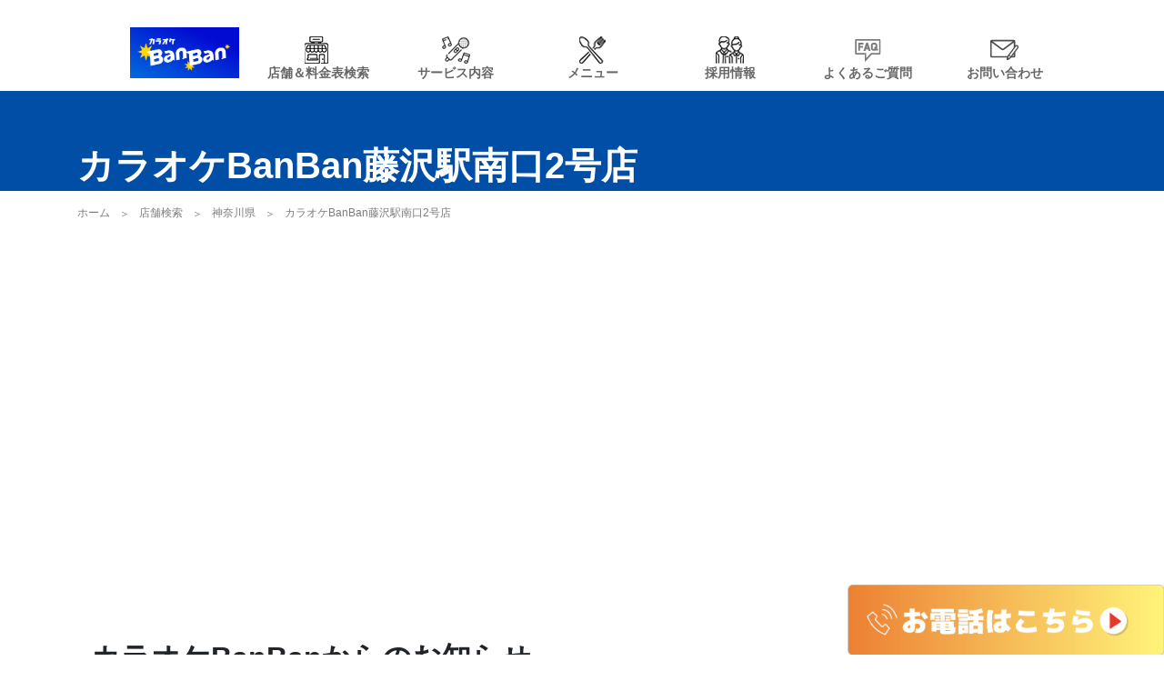

--- FILE ---
content_type: text/html; charset=UTF-8
request_url: https://karaoke-shin.jp/shop-list/797.html
body_size: 42294
content:
<!DOCTYPE html>
<html lang="jp">
<script src="https://www.google.com/recaptcha/api.js" async defer></script>
<meta charset="utf-8">
<meta name="viewport" content="width=device-width, initial-scale=1">
<meta http-equiv="Content-Type" content="text/html; charset=UTF-8">
<meta name="description" content="カラオケBanBan藤沢駅南口2号店（神奈川県）です。フリータイムや学生割引・ファミリー割引など安いお得な料金、最新機種、飲み放題・ドリンクバー、無料充電器、無料Wifi、駐車場、専用喫煙スペースなど、カラオケバンバンカラオケBanBan藤沢駅南口2号店の情報を紹介。ご予約も随時受付中、お気軽にお近くの店舗にお電話ください。">
<link rel="stylesheet" href="https://karaoke-shin.jp/styles.css" type="text/css" />
<link rel="start" href="https://karaoke-shin.jp/" title="Home" />
<script src="https://code.jquery.com/jquery-3.3.1.js"></script>
<script src="https://cdnjs.cloudflare.com/ajax/libs/popper.js/1.14.7/umd/popper.min.js"></script>
<script src="https://stackpath.bootstrapcdn.com/bootstrap/4.3.1/js/bootstrap.min.js"></script>
<script type="text/javascript" src="https://karaoke-shin.jp/mt-static/dist/js/jquery.bxslider.min.js"></script>
<script type="text/javascript" src="https://karaoke-shin.jp/mt-static/dist/js/jquery.rwdImageMaps.min.js"></script>
<script src="https://cdn.jsdelivr.net/npm/ismobilejs@1/dist/isMobile.min.js"></script>
<title>
カラオケBanBan藤沢駅南口2号店 | カラオケバンバン
</title>
<script type="application/ld+json">
{
  "@context": "http://schema.org",
  "@type": "LocalBusiness",
  "name": "カラオケBanBan藤沢駅南口2号店",
  "brand" : {
    "@type" : "Brand",
    "name" : "カラオケバンバン"
  },
  "image": "https://play-lh.googleusercontent.com/x7XeV3WTrqQZPThnklPPe9wcPlrfaoZHxJyBB8ufO1ypVLhtj7qXXzXncvl5TskGy-xk=w240-h480-rw",
  "telephone": "+81 50-3134-0990",
  "address": {
    "@type": "PostalAddress",
    "streetAddress": "南藤沢３-６",
    "addressLocality":"藤沢市",
    "addressRegion": "神奈川県",
    "postalCode": "251-0055",
    "addressCountry": "JP"
  },
  "url" : "https://karaoke-shin.jp/shop-list/797.html",
  "paymentAccepted" : "【クレジットカード】VISA、マスター、JCB、AMERICAN EXPRESS、Diners Club、DISCOVER、銀聯、【電子マネー・他】iD、楽天Edy、QUICPay、WAON、nanaco、Kitaca、Suica、PASMO、toica、manaca、ICOCA、SUGOCA、nimoca、はやかけん、【コード決済】楽天Pay、d払い、PayPay、メルぺイ、auPAY、ゆうちょPay、Bank Pay、微信支付（WeChat Pay）、支付宝（Alipay）",
  "hasOfferCatalog": {
    "@type": "OfferCatalog",
    "itemListElement": [
      {
        "@type": "OfferCatalog",
        "itemListElement": [
          {
            "@type": "Offer",
            "itemOffered": {
              "@type": "Service",
              "name": "ソフトドリンクバー"
            }
          },
          {
            "@type": "Offer",
            "itemOffered": {
              "@type": "Service",
              "name": "ソフトクリームバー"
            }
          },
          {
            "@type": "Offer",
            "itemOffered": {
              "@type": "Service",
              "name": "パーティールームあり"
            }
          },
          {
            "@type": "Offer",
            "itemOffered": {
              "@type": "Service",
              "name": "コンセントあり"
            }
          },
          {
            "@type": "Offer",
            "itemOffered": {
              "@type": "Service",
              "name": "充電器貸し出し"
            }
          },
          {
            "@type": "Offer",
            "itemOffered": {
              "@type": "Service",
              "name": "プロジェクター・ステージあり"
            }
          },
                    {
            "@type": "Offer",
            "itemOffered": {
              "@type": "Service",
              "name": "コスプレ・マイクスタンド貸し出し"
            }
          },
          {
            "@type": "Offer",
            "itemOffered": {
              "@type": "Service",
              "name": "４本マイク使える"
            }
          },
          {
            "@type": "Offer",
            "itemOffered": {
              "@type": "Service",
              "name": "喫煙所あり"
            }
          },
          {
            "@type": "Offer",
            "itemOffered": {
              "@type": "Service",
              "name": "持ち込み歓迎"
            }
          },        
          {
            "@type": "Offer",
            "itemOffered": {
              "@type": "Service",
              "name": "フリーWiFi"
            }
          }
        ],
        "name": "Services"
      }
    ],
    "name": "Offers"
  }
}
</script>
</head>
<body class="drawer drawer--right drawer--navbarTopGutter shoplist-body">
<style>
    @media (max-width: 767px) {
    .mobile_hide {
        display: none;
    }
    }
    </style>
    <header class="drawer-navbar drawer-navbar--fixed app-hidden" role="banner"> 
        <div class="drawer-container">
      <div id="top_menu">  
        <div class="container-fluid mobile_hide" >
          <div class="row">
          <div class="col-2">
           <h1 style="margin:20px 0 0 0"><a href="https://karaoke-shin.jp/"><img src="https://karaoke-shin.jp/mt-assets/BanBanLogo-H.png" alt="カラオケBanBan" width="120" ></a></h1>
        </div>
          <div class="col-10">
    <div class="row justify-content-end" style="margin-top:40px;font-size:14px;font-weight:bold;">
          <div class="col-2"><a href="https://karaoke-shin.jp/shop-list/#freeResearch"><img src="https://karaoke-shin.jp/mt-static/common/img/icon_gnav01.png" alt="店舗＆料金表検索アイコン"><p  style="color:#666">店舗＆料金表検索</p></a></div>
          <div class="col-2"><a class="" href="https://karaoke-shin.jp/service/main.html"><img src="https://karaoke-shin.jp/mt-static/common/img/icon_gnav03.png" alt="サービス内容アイコン"><p style="color:#666">サービス内容</p></a></div>
          <div class="col-2"><a class="" href="https://karaoke-shin.jp/menu/"><img src="https://karaoke-shin.jp/mt-static/common/img/icon_gnav04.png" alt="メニューアイコン"><p style="color:#666">メニュー</p></a></div>
          <div class="col-2"><a class="" href="https://shin.recruitment.jp/" target="_blank"><img src="https://karaoke-shin.jp/mt-static/common/img/icon_gnav05.png" alt="採用情報アイコン"><p style="color:#666">採用情報</p></a></div>
          <div class="col-2"><a class="" href="https://karaoke-shin.jp/question/"><img src="https://karaoke-shin.jp/mt-assets/eba0c563152a961c78e0b4d3140e42a6c44e66c7.png" alt="よくあるご質問アイコン"><p style="color:#666">よくあるご質問</p></a></div>
          <div class="col-2"><a class="" href="https://karaoke-shin.jp/question/inquiryform.html"><img src="https://karaoke-shin.jp//mt-assets/form-icon.png" alt="お問い合わせアイコン"><p style="color:#666">お問い合わせ</p></a></div>
          </div>
     </div>
     </div>
      </div>
      </div>
     <div class="container-fluid pc_hide app-hidden" >
               <h1 style="margin:20px 0 0 0"><a href="https://karaoke-shin.jp/"><img src="https://karaoke-shin.jp/mt-assets/BanBanLogo-H.png" width="100" alt="カラオケBanBan" ></a></h1>
     <div id="nav-open">
         <div class="menu-trigger"> <span></span><span></span> <span></span></div>
    </div>
    <div id="wrap"  >
        <div id="gloval-nav" >
                        <ul  class="drawer-menu drawer-menu--right">
                <li><a href="https://karaoke-shin.jp/shop-list/#freeResearch"><img src="https://karaoke-shin.jp/mt-static/common/img/icon_gnav01.png" alt="店舗＆料金表検索アイコン"><span>店舗＆料金表検索</span></a></li>
                <li><a class="" href="https://karaoke-shin.jp/service/main.html"><img src="https://karaoke-shin.jp/mt-static/common/img/icon_gnav03.png" alt="サービス内容アイコン"><span>サービス内容</span></a></li>
                <li><a class="" href="https://karaoke-shin.jp/menu/"><img src="https://karaoke-shin.jp/mt-static/common/img/icon_gnav04.png" alt="メニューアイコン"><span>メニュー</span></a></li>
                <li><a class="" href="https://shin.recruitment.jp/" target="_blank"><img src="https://karaoke-shin.jp/mt-static/common/img/icon_gnav05.png" alt="採用情報アイコン"><span>採用情報</span></a></li>
                <li><a class="" href="https://karaoke-shin.jp/question/"><img src="https://karaoke-shin.jp/mt-assets/eba0c563152a961c78e0b4d3140e42a6c44e66c7.png" alt="よくあるご質問アイコン"><span>よくあるご質問</span></a></li>
                <li><a class="" href="https://karaoke-shin.jp/question/inquiryform.html"><img src="https://karaoke-shin.jp//mt-assets/form-icon.png" alt="お問い合わせアイコン"><span>お問い合わせ</span></a></li>
            </ul>
        <div class="sns_two">
            <a href="https://x.com/karaokebanban"><img src="https://karaoke-shin.jp/mt-assets/x.png" width="30" height="30" alt="xのロゴ"></a>
            <a href="https://www.instagram.com/karaokebanban_official/"><img src="https://karaoke-shin.jp/mt-assets/Instagram.png" width="30" height="30" alt="Instagramのロゴ"></a>
        </div>
        </div>
    </div>
    </div> 
    </div>
    </header>
    <nav class="botttom_nav pc_hide app-hidden">
            <ul>
                <li><a href="https://karaoke-shin.jp/"><img class="gray" src="https://karaoke-shin.jp/mt-assets/home.png" width="23" height="23" alt="TOPへ戻るアイコン"><span>HOME</span></a></li>
                <li><a href="https://karaoke-shin.jp/shop-list/#freeResearch"><img class="gray scale90" src="https://karaoke-shin.jp/mt-assets/6a0ad27bd68388466bf91f598c38fa75192eb612.png" width="23" height="23" alt="店舗＆料金表検索ページへ移動"><span>店舗＆料金表</span></a></li>
                <li><a href="https://karaoke-shin.jp/#topNews"><img class="gray" src="https://karaoke-shin.jp/mt-assets/3fe39ec9f0be0249b625459512593fb599a7bc61.png" width="23" height="23" alt="お知らせ・キャンペーンの項目へジャンプ"><span>キャンペーン<br>お知らせ</span></a></li>
                <li><a href="https://karaoke-shin.jp/#topService"><img class="gray2" src="https://karaoke-shin.jp/mt-assets/79ac94391f6f08600269d014f631004516e408d8.png" width="23" height="23" alt="設備・サービスの項目へジャンプ"><span>設備<br>サービス</span></a></li>
                <li><a href="https://karaoke-shin.jp/menu/"><img class="gray2" src="https://karaoke-shin.jp/mt-assets/8f8aa5307d83c81063fa03a79f4d9ef517b05295.png" width="23" height="23" alt="メニューページへ移動"><span>メニュー</span></a></li>
            </ul>
        </nav>
    <style>
    .col-2 {
        text-align: center;
        height: 50px;
    }
    .col-10 {
        padding: 0;
    }
    #gloval-nav {
        width: 62%;
    }
    img.nav-icon {
    width: 31px;
    height: 30px;
    filter: brightness(0) saturate(100%) invert(40%) sepia(0%) saturate(14%) hue-rotate(170deg) brightness(99%) contrast(92%);
}
    @media (min-width: 768px) {
    h1 {
        padding-top: 10px;
    }
    }
    @media (max-width: 767px) {
    .pc_hide {
        display: flex;
    }
    .mobile_hide {
        display: none;
    }
    #pagetop_btn {
        margin-bottom: 75px;
    }
    }
    .menu-trigger {
        margin-top: 30px;
    }
    .membersBtn {
        margin-top: 27px;
        margin-left: 10px;
        position: absolute;
        right: 60px;
        top: -5px;
        scale: 1.1;
    }
    @media (min-width: 768px) {
    .membersBtn {
        position: absolute;
        right: 120px;
    }
    }
    .botttom_nav {
            position: fixed;
            bottom: 0;
            left: 0;
            width: 100%;
            height: 75px;
            background: #fff;
            display: flex;
            align-items: center;
            z-index: 999;
            box-shadow: 0px 2px 5.5px #aaaaaa;
        }
        .botttom_nav ul {
            width: 100%;
            display: flex;
            justify-content: center;
            align-items: center;
            padding: 0;
        }
        .botttom_nav li {
            width: calc(100% / 5);
            height: 50px;
            text-align: center;
            list-style: none;
            font-size: 9px;
            position: relative;
        }
        .botttom_nav li:last-child {
            border-right: none;
        }
        .botttom_nav span {
            color: #444444;
            font-weight: bold;
            width: 100%;
            height: 13px;
            line-height: 11px;
            display: flex;
            justify-content: center;
            align-items: center;
            position: absolute;
            bottom: 0;
            left: 50%;
            transform: translateX(-50%);
            padding-bottom: -10px;
        }
        .gray {
            opacity: 0.75;
        }
        .gray2 {
            opacity: 0.65;
        }
        .botttom_nav img {
            margin-top: 5px;
            background-color: #fff;
        }
        .botttom_nav li {
        margin-top: 10px
        }
        .scale90 {
            scale: 0.9;
            margin-top: 6.25px !important;
        }
        :root{
            scroll-padding: 80px;
            scroll-behavior: smooth;
        }
    .drawer-menu--right {
        padding: 0 5px;
    }
        .drawer-menu--right li:nth-child(2),
        .drawer-menu--right li:nth-child(6) {
            margin-top: -25px;
        }
        .drawer-menu--right img {
            display: none;
        }
        .drawer-menu--right li span {
            margin-left: -30px;
        }
        #gloval-nav {
            width: 100% !important;
            height: 395px;
        }
        .drawer-menu--right li {
            font-size: 16px;
            text-align: center;
            margin-bottom: 14px;
            padding-bottom: 14px;
            background: none;
            border-bottom: 1px dashed #ccc;
            padding-left: 20px;
        }
        .drawer-menu--right li span {
            margin: 0;
            padding: 0;
            color: #222 !important;
        }
        .footer-tel-btn-sp {
            padding-bottom: 80px;
        }
    #gloval-nav {
        background-color: #fff;
        border: none;
        box-shadow: 0px 10px 10px -10px rgba(0,0,0,0.15);
    }
    .botttom_nav {
        z-index: 100 !important;
    }
    #gloval-nav {
        height: 100% !important;
        z-index: 999 !important;
    }
    .sns_two img {
            display: block;
        }
        .sns_two {
            margin: 0 auto;
            width: 90px;
            display: flex;
            justify-content: space-between;
            align-items: center;
        }
        .paypaygourmet {
            text-align: center;
        }
        .paypaygourmet {
        margin-top: 20px;
    }
    .paypaygourmet p {
        margin-bottom: 0px;
        color: #023894;
        font-weight: bold;
        font-size: 16px;
    }
    .paypaygourmet img {
        scale: 1.1;
        margin-top: 5px;
    }
    #gloval-nav .col-2 {
        position: absolute;
        top: -5px;
    }
    .bottomborder {
        padding: 3px 0 !important;
    }
    h2 {
        margin-bottom: 10px !important;
    }
    @media (max-width: 767px) {
    .mv_u {
        margin: 0;
        height: auto;
        margin-bottom: 10px;
    }
    .mv_u h1 {
        margin: 0;
        padding: 30px 0;
        display: flex;
        justify-content: center;
        align-items: center;
    }
    .mv_u br {
        display: none;
    }
    .botttom_nav ul {
        padding: 0 5px !important;
    }
    .botttom_nav ul li:nth-child(5) img {
        margin-top: 7.5px;
    }
    }
    </style>
  <!-- content -->
  <main role="main">
    <section class="mv_u">
    	<div class="container">
        <h1><br>カラオケBanBan藤沢駅南口2号店</h1>
        </div>
    </section><!--/.mv-->
  <div class="breadlist">
  <ul>
  <li><a href="https://karaoke-shin.jp/">ホーム</a></li>
  <li><a href="https://karaoke-shin.jp/shop-list/">店舗検索</a></li>
  <li><a href="https://karaoke-shin.jp/shop-area/14.html">神奈川県</a></li>
  <li>カラオケBanBan藤沢駅南口2号店</li>
  </ul>
  </div>
    <div class="container clearfix">
    <!-- 共通エリア -->
   <!-- <div class="col-md-6 col-xs-12 bringing" style="padding-bottom: 5px;"><a href="https://karaoke-shin.jp/news/202471.html" target="_blank">
<img src="https://karaoke-shin.jp/mt-assets/2c9e32d352d859574e68cee6b22fb542d79a1764.png" alt="カラオケバンバンでは食べ物や飲み物が持ち込み可能です。全店舗で飲食物の持ち込みokですのでよりお得にカラオケをお楽しみください！" style="width:100%;"></a></div> -->
    <div class="container clearfix">
    <div class="row">  
    <div class="col-md-12 col-xs-12">
    <div class="row"> 
      			<div class="col-md-6 col-xs-6">
					<div class="ggmap">
	    			<iframe src="https://www.google.com/maps/embed/v1/place?key=AIzaSyCGCCb-lID4rzMYAPh9uduHThZZq48tq7w&q=カラオケBanBan藤沢駅南口2号店+神奈川県藤沢市南藤沢３-６&center=35.337911,139.489028" width="600" height="600" frameborder="0" style="border:0" allowfullscreen ></iframe>
	    			</div>
	    		</div>
    </div> 
    </div> 
    </div>  <!--col-md-6 col-xs-5-->
    <br>
    <br>
    <br>
    <br>
    <h3 class="h3title" id="corner_news">カラオケBanBanからのお知らせ</h3>
    <div class="row">
    <div class="col-sm-12 col-12">   
            <p><a rel="nofollow" href="https://karaoke-shin.jp/campaign/2025-2026partyplan.html"><img src="https://karaoke-shin.jp/mt-assets/2511enkai_1100_500.png" alt="image" width="500" height="200" /></a></p>
      </div>
     </div>
    <br>
    <br>
    <br>
    <br>
    <h3 class="h3title" id="corner_news">基本情報</h3>
    <div class="row">
    <div class="col-sm-8 col-12">
    <td><font size="4" >〒251-0055<br>
    		神奈川県藤沢市南藤沢３-６</font></td><br>
    <td><font size="4" >アクセス:JR、小田急 藤沢駅南口　徒歩2分</font></td><br>
    <td><font size="4" >TEL:<a href="tel:050-3134-0990" onClick="gtag('event', 'shopdetail', {'event_category': 'tel', 'event_label': '797'});">050-3134-0990</a></font></td><br>
    <br>
   	<tr><font size="4" ><strong>営業時間：<td>10:00～翌5:00</td></strong></font></tr><br>
 	<br>
    </div>
    <div class="col-sm-4 col-12">  
	<div class="col-md-12 col-xs-12 paypay_gourmet" style="padding-bottom: 5px;"><a href="https://res-reserve.com/restaurants/banban129896" target="_blank" class="tel-link" onClick="gtag('event', 'shopdetail_pcpop', {'event_category': 'tel', 'event_label': '797'});">
    <img src="https://karaoke-shin.jp/mt-assets/webreserve2.png" style="width:100%;"></a>
	</div>
    </div>
    </div>
    </div>
    <br>
    <br>
    <br>
    <br>
    <h3 class="h3title" id="corner_news"><span class="mobile_hide">カラオケBanBan藤沢駅南口2号店からの</span>お知らせ</h3>
    <div class="row">
    <div class="col-sm-12 col-12">   
    </div>
    </div>
<br>
<br>
<br>
  <h3 class="h3title" id="corner_service">サービス</h3>
    <tr>
        <span class="textlistBox">
            <span class="flex_wrap">
                        <li><img src="https://karaoke-shin.jp/mt-assets/49d86a298daa6f684346afa07a5af09b15ef7d54.png"
                                width="50px" height="50px" alt="持ち込みOK"></li>
                        <li><img src="https://karaoke-shin.jp/mt-assets/d4445d77eef514205f54c576d473a25af82ba383.png"
                                width="50px" height="50px" alt="Wi-Fi"></li>
                        <li><img src="https://karaoke-shin.jp/mt-assets/1a2632868258a90d4fac111481c496533fa09da1.png"
                                width="50px" height="50px" alt="大部屋"></li>
                        <li><img src="https://karaoke-shin.jp/mt-assets/75e61da9bed9d5c06c915d1bbcac6f3b0c889dc0.png"
                                width="50px" height="50px" alt="ミラーリング"></li>
                        <li><img src="https://karaoke-shin.jp/mt-assets/4a51cc520de688f880007521df334d4a93c327d0.png"
                                width="50px" height="50px" alt="4本マイク"></li>
                        <li><img src="https://karaoke-shin.jp/mt-assets/1a8206442c189fa0df9be054cba5aa0d27638961.png"
                                width="50px" height="50px" alt="プロジェクター"></li>
                        <li><img src="https://karaoke-shin.jp/mt-assets/55c37e50c5f4f5cbcae038b55bc10cc1b471b211.png"
                                width="50px" height="50px" alt="ソフトドリンクバー"></li>
                        <li><img src="https://karaoke-shin.jp/mt-assets/cd2594814aa4e62bcca26077d2c7f88b14be19f3.png"
                                width="50px" height="50px" alt="ソフトクリームバー"></li>
                        <li><img src="https://karaoke-shin.jp/mt-assets/81d52541f9851b6d37a7299525e70b02dea08269.png"
                                width="50px" height="50px" alt="コンセント"></li>
                        <li><img src="https://karaoke-shin.jp/mt-assets/a1f5705b1cb5d322305cec638bf72aa6ac6c78c0.png"
                                width="50px" height="50px" alt="充電器"></li>
                        <li><img src="https://karaoke-shin.jp/mt-assets/9e72d031f90a47059b6f0beb1a9648fdd7084a17.png"
                                width="50px" height="50px" alt="喫煙所"></li>
                <!--  -->
                <!-- 
                        <li>コスプレ・マイクスタンド貸し出し</li>
                 -->
            </span></span>
    </tr>
        </mt:ContentField></mt:If>
    <div class="text-right" style="margin:10px 10px 10px 0"><button class="btn btn-outline-info" type="button" data-toggle="collapse" data-target="#collapseExample0" aria-expanded="false" aria-controls="collapseExample0">アイコンの説明</button></div>
<div class="collapse" id="collapseExample0">
<div class="container">
<div class="clearfix">
<div class="row">
<div class="col-sm-3 col-6 "><span class="icon_img"><img border="0" src="https://karaoke-shin.jp/mt-assets/49d86a298daa6f684346afa07a5af09b15ef7d54.png"  width="50px" height="50px"  ><br/>飲食物の持ち込みOK</span></div>
<div class="col-sm-3 col-6 "><span class="icon_img"><img border="0" src="https://karaoke-shin.jp/mt-assets/d4445d77eef514205f54c576d473a25af82ba383.png"  width="50px" height="50px"  ><br/>フリーWiFi使えます</span></div>
<div class="col-sm-3 col-6 "><span class="icon_img"><img border="0" src="https://karaoke-shin.jp/mt-assets/69da47f1ed56d89157768010c48f814831e91169.png"  width="50px" height="50px"  ><br/>ファミリールームあります</span></div>
<div class="col-sm-3 col-6 "><span class="icon_img"><img border="0" src="https://karaoke-shin.jp/mt-assets/1a2632868258a90d4fac111481c496533fa09da1.png"  width="50px" height="50px"  ><br/>大部屋あります</span></div>
<div class="col-sm-3 col-6 "><span class="icon_img"><img border="0" src="https://karaoke-shin.jp/mt-assets/75e61da9bed9d5c06c915d1bbcac6f3b0c889dc0.png"  width="50px" height="50px"  ><br/>ミラーリング接続可</span></div>
<div class="col-sm-3 col-6 "><span class="icon_img"><img border="0" src="https://karaoke-shin.jp/mt-assets/0398a43c06586c15f9637ec73ac8a1d72595a0d6.png"  width="50px" height="50px"  ><br/>24時間営業中</span></div>
<div class="col-sm-3 col-6 "><span class="icon_img"><img border="0" src="https://karaoke-shin.jp/mt-assets/4a51cc520de688f880007521df334d4a93c327d0.png"  width="50px" height="50px"  ><br/>4本マイク使えます</span></div>
<div class="col-sm-3 col-6 "><span class="icon_img"><img border="0" src="https://karaoke-shin.jp/mt-assets/1a8206442c189fa0df9be054cba5aa0d27638961.png"  width="50px" height="50px"  ><br/>プロジェクターあります</span></div>
<div class="col-sm-3 col-6 "><span class="icon_img"><img border="0" src="https://karaoke-shin.jp/mt-assets/6d5fafdd7db09264e71648128a3bdff86d600708.png"  width="50px" height="50px"  ><br/>ダーツ遊べます</span></div>
<div class="col-sm-3 col-6 "><span class="icon_img"><img border="0" src="https://karaoke-shin.jp/mt-assets/c417312bd9c2d0fd7b1a76b5c62683918b579525.png"  width="50px" height="50px"  ><br/>ビリヤード遊べます</span></div>
<div class="col-sm-3 col-6 "><span class="icon_img"><img border="0" src="https://karaoke-shin.jp/mt-assets/55c37e50c5f4f5cbcae038b55bc10cc1b471b211.png"  width="50px" height="50px"  ><br/>ソフトドリンクバーあります</span></div>
<div class="col-sm-3 col-6 "><span class="icon_img"><img border="0" src="https://karaoke-shin.jp/mt-assets/cd2594814aa4e62bcca26077d2c7f88b14be19f3.png"  width="50px" height="50px"  ><br/>ソフトクリームバーあります</span></div>
<div class="col-sm-3 col-6 "><span class="icon_img"><img border="0" src="https://karaoke-shin.jp/mt-assets/81d52541f9851b6d37a7299525e70b02dea08269.png" width="50px" height="50px"  ><br/>コンセント使えます</span></div>
<div class="col-sm-3 col-6 "><span class="icon_img"><img border="0" src="https://karaoke-shin.jp/mt-assets/a1f5705b1cb5d322305cec638bf72aa6ac6c78c0.png"  width="50px" height="50px"  ><br/>携帯充電器用意しています</span></div>
<div class="col-sm-3 col-6 "><span class="icon_img"><img border="0" src="https://karaoke-shin.jp/mt-assets/9e72d031f90a47059b6f0beb1a9648fdd7084a17.png"  width="50px" height="50px"  ><br/>喫煙所あります</span></div>
<div class="col-sm-3 col-6 "><span class="icon_img"><img border="0" src="https://karaoke-shin.jp/mt-assets/7793c4b7d89badf6446bf6013f2040178ff33248.png"  width="50px" height="50px"  ><br/>専用・共用駐車場あります</span></div>
<div class="col-sm-3 col-6 "><span class="icon_img"><img border="0" src="https://karaoke-shin.jp/mt-assets/18d3ca00bdb865280c4edfad22298f3fee25ff04.png"  width="50px" height="50px"  ><br/>提携駐車場あります</span></div>
<!--<div class="col-sm-3 col-6 "><span class="icon_img"><img border="0" src="https://karaoke-shin.jp/mt-assets/"  width="100%"  ><br/>ソフローズンあります</span></div>-->
<!--<div class="col-sm-3 col-6 "><span class="icon_img"><img border="0" src="https://karaoke-shin.jp/mt-assets/"  width="100%"  ><br/>コスプレ・マイクスタンド貸出</span></div>-->
<!--<div class="col-sm-3 col-6 "><span class="icon_img"><img border="0" src="https://karaoke-shin.jp/mt-assets/"  width="100%"  ><br/>加熱式たばこOK</span></div>-->
</div>
</div>
</div>
</div>
<style>
@media (max-width: 768px) {
.footer_btm {
	padding-bottom: 90px;
}
#collapseExample0 {
	margin-top: 25px;
	font-size: 12px;
	font-weight: bold;
}
#collapseExample0 .col-6 {
	text-align: center;
	padding: 0px;
	margin-top: 15px;
}
#collapseExample0 img {
	margin-bottom: 2.5px;
}
}
</style>   
<br>
<br>
<br>
	 <h3 class="h3title" id="corner_type">設置機種</h3>
     <div class="row">
    <div class="col-md-3 col-xs-3"><img src="/images/machines/machine_10.png" alt="LIVE DAM WAO!" class="img-responsive"></div>
    <div class="col-md-3 col-xs-3"><img src="/images/machines/machine_6.png" alt="LIVE DAM Ai R" class="img-responsive"></div>
    <div class="col-md-3 col-xs-3"><img src="/images/machines/machine_9.png" alt="LIVE DAM Ai" class="img-responsive"></div>
    <div class="col-md-3 col-xs-3"><img src="/images/machines/machine_0.png" alt="LIVE DAM STADIUM STAGE" class="img-responsive"></div>
    <div class="col-md-3 col-xs-3"><img src="/images/machines/machine_7.png" alt="JOYSOUND X1" class="img-responsive"></div>
    <div class="col-md-3 col-xs-3"><img src="/images/machines/machine_8.png" alt="JOYSOUND MAX GO" class="img-responsive"></div>   
    <div class="col-md-3 col-xs-3"><img src="/images/machines/machine_1.png" alt="JOYSOUND MAX2" class="img-responsive"></div>
    <div class="col-md-3 col-xs-3"><img src="/images/machines/machine_3.png" alt="JOYSOUND MAX" class="img-responsive"></div>
    </div>
<br>
<br>
<br>
    <h3 class="h3title" id="priceplan">料金プラン</h3>
		<div class="row col-12 col-sm-12">  
        	<div class="col-lg-6 col-xs-12">
    		<h4>学バン</h4>
            <img src="/images/price/19107.png" alt="学バン表" class="img-responsive"/>
    		</div>
    		<div class="col-lg-6 col-xs-12">
    		<h4>平日料金</h4>
            <img src="/images/price/19108.png" alt="平日料金表" class="img-responsive"/>
    		</div>
    		<div class="col-lg-6 col-xs-12">
    		<h4>週末料金</h4>
            <img src="/images/price/19109.png" alt="週末料金表" class="img-responsive"/>
    		</div>
    		<div class="col-lg-6 col-xs-12">
    		<h4>平日料金（ヒトカラ）</h4>
    		<img src="/images/price/19110.png" alt="平日料金（ヒトカラ）表" class="img-responsive"/>
    		</div>
    		<div class="col-lg-6 col-xs-12">
    		<h4>週末料金（ヒトカラ）</h4>
    		<img src="/images/price/19111.png" alt="週末料金（ヒトカラ）表" class="img-responsive"/>
    		</div>
    </div>
            <div class="comment2"><font size="3"><p>※上記料金は1名様分の税込価格となります。また予告なく変更する場合がございます。</p><p>※一般料金とは、会員証をお持ちでない方となり、会員価格からプラスの料金がかかります。<br />グループでご利用の場合、誰か一人が会員証をお持ちであれば全員会員価格が適応となります。</p><p>※料金表に記載のないプランについては、ご利用になる店舗へお問い合わせください。<br />※ゴールデンウィーク・お盆・年末年始などの特別期間は、料金が異なる場合や営業時間を変更する場合がございます。<br />※店舗により組数の制限等をさせて頂く場合がございます。</p></font></div>
<!--　remove price img of end   -->
<br>
<br>
<br>
  <h3 class="h3title" id="corner_store_summary">お支払い方法</h3>
    <p>【現金】<br>
    <br>【クレジットカード】<br>VISA、マスター、JCB、AMERICAN EXPRESS、Diners Club、DISCOVER、銀聯<br>
    <br>【電子マネー・他】<br>iD、楽天Edy、QUICPay、WAON、nanaco、Kitaca、Suica、PASMO、toica、manaca、ICOCA、SUGOCA、nimoca、はやかけん<br>
    <br> 【コード決済】<br>楽天Pay、d払い、PayPay、メルぺイ、auPAY、ゆうちょPay、Bank Pay、微信支付（WeChat Pay）、支付宝（Alipay）<br></p>
 </div>      
<br>
<br>    
<div class="other_shops container clearfix">
<p>【他のカラオケBanBan店舗】</p>
<ul>
<li><a href="https://karaoke-shin.jp/shop-area/14.html">▶ 神奈川県のカラオケBanBan店舗一覧</a><li>
<li><a href="https://karaoke-shin.jp/service/live-dam-airset.html">▶ LIVEDAM AiR設置店舗</a><li>
<li><a href="https://karaoke-shin.jp/service/livedam-ai.html">▶ LIVEDAM Ai設置店舗</a><li>
<li><a href="https://karaoke-shin.jp/service/joysound-X1set.html">▶ JOYSOUND X1設置店舗</a><li>
<li><a href="https://karaoke-shin.jp/service/joysound-maxgo.html">▶ JOYSOUND MAX GO設置店舗</a><li>
<li><a href="https://karaoke-shin.jp/service/darts-billiards.html">▶ ダーツ・ビリヤード設置店舗</a><li>
</ul>
</div>
<br> 
                <div align="center"><a href="https://karaoke-shin.jp/shop-list/" class="btn btn-primary btn-lg " role="button">他のカラオケBanBan店舗を探す</a></div>
<br />
<br />  
    </div><!--/.container-->
    <div class="btm_shadow clearfix"></div>
    <!--/.btm_shadow-->
    <div class="container">
    <!--
    <iframe width="100%" height="500" src="https://form.movabletype.net/0D319E42-CEAE-11E9-B546-477970670CFE?embed=true" frameborder="0"></iframe>
    -->
    </div><!--/.container-->
      <div class="app-hidden footer-bg" style="background: #f5f5ee; padding: 20px 0;">
<div class="container">
<div class="row">
<!-- 大banner -->  
<div class="col-md-3 col-6">
  <a href="http://www.er-sports.com/" target="_blank" rel="nofollow">
    <img src="/images/bnr/ER-foot.gif" class="img-responsive" alt="ERsports">
  </a>
</div>
<div class="col-md-3 col-6">
  <a href="https://karaoke-shin.jp//inquirySend/property.html" target="_blank" rel="nofollow">
    <img src="/images/bnr/bnr_foot_02.gif" class="img-responsive" alt="物件募集">
  </a>
</div>
<div class="col-md-3 col-6">
  <a href="https://karaoke-shin.jp//inquirySend/press.html">
    <img src="/images/bnr/bnr_foot_03.gif" class="img-responsive" alt="取材・撮影">
  </a>
</div>
<!-- 小banner --> 
<div class="col-md-3 col-6">
  <a href="https://www.shincorp.co.jp/" target="_blank" rel="nofollow">
    <img src="https://karaoke-shin.jp/mt-assets/corporatebanner_footer.png" class="img-fluid" alt="コーポレートサイト。株式会社シン・コーポレーション">
  </a>
</div>
<div class="col-md-2 col-4" style="margin-bottom: 15px;">
  <a href="http://point-shin.com/" target="_blank" rel="nofollow">
    <img src="/images/bnr/foot_bnr_02.jpg" class="img-fluid" alt="ポイント">
  </a>
</div>
<div class="col-md-2 col-4" style="margin-bottom: 15px;">
  <a href="http://golf-arrows.jp/" target="_blank" rel="nofollow">
    <img src="/images/bnr/bnr_dummy_58.png" class="img-fluid" alt="アローズ">
  </a>
</div>
<div class="col-md-1 col-4" style="margin-bottom: 15px;">
  <a href="https://twitter.com/karaokebanban" target="_blank" rel="nofollow">
    <img src="https://karaoke-shin.jp/mt-assets/logo-black.png" class="img-fluid" alt="Twitter" width="50" height="50">
  </a>
</div>
<div class="col-md-1 col-4" style="margin-bottom: 15px;">
  <a href="https://www.instagram.com/karaokebanban_official/" target="_blank" rel="nofollow">
    <img src="https://karaoke-shin.jp/mt-assets/Instagram_Glyph_Gradient.jpg" class="img-fluid" alt="インスタグラム" width="50" height="50">
  </a>
</div>  
</div>
</div>
</div>
</main>
<!--/main-->
  <div class="BanBan_footer app-hidden" style="background-color:#0068b7; color: white; padding-top:20px ; padding-bottom:20px">
<div class="container">
<div class="row">
   <div class="col-md-3 col-6"><a href="https://karaoke-shin.jp/service/terms-of-service.html" style="color: white;">利用規約</a></div>
   <div class="col-md-3 col-6"><a href="https://karaoke-shin.jp/site-policy/" style="color: white;">サイトポリシー</a></div>
   <div class="col-md-3 col-6"><a href="https://www.shincorp.co.jp/privacy/" style="color: white;">プライバシーポリシー</a></div>
   <div class="col-md-3 col-6"><a href="/service/main.html" style="color: white;">サービス内容</a></div>
   <div class="col-md-3 col-6"><a href="https://karaoke-shin.jp/question/" style="color: white;">よくあるご質問</a></div>
   <div class="col-md-3 col-6"><a href="https://shin.recruitment.jp/" target="_blank" style="color: white;">採用情報</a></div>
   <div class="col-md-3 col-6"><a href="https://www.shincorp.co.jp/company/about/profile.html" target="_blank" style="color: white;">会社概要</a></div>
</div>
</div>
</div> 
</div>       
<style>
  @media screen and (max-width: 760px){
    .pc_menu_f{
      display:none;
    }
    .footer_btm {
	padding-bottom: 80px;
    }
    }
</style>
<div class="footer_btm" style="text-align: center;"> 
  <div class="container">
    <div class="row">
    <div class="col-md-12 copy" style="margin: 3px;">
      Copyright &copy; Shin Corporation All Rights Reserved.
    </div>
    </div>
  </div>
</div>
<div id="pagetop_btn" class="hidden-xs hidden-sm" >
<a href="#">
  <img src="https://karaoke-shin.jp/mt-static/common/img/pagetop.png" alt="topに戻る">
</a>
</div>
<script type="text/javascript" src="https://karaoke-shin.jp/js/footer_script.js" charset="UTF-8" ></script>
<!-- Global site tag (gtag.js) - Google Analytics -->
<script async src="https://www.googletagmanager.com/gtag/js?id=G-RDW6YK9DD7"></script>
<script>
  window.dataLayer = window.dataLayer || [];
  function gtag(){dataLayer.push(arguments);}
  gtag('js', new Date());
  gtag('config', 'G-RDW6YK9DD7');
  gtag('config', 'UA-148720432-1');
</script>
<!-- User Heat Tag -->
<script type="text/javascript">
(function(add, cla){window['UserHeatTag']=cla;window[cla]=window[cla]||function(){(window[cla].q=window[cla].q||[]).push(arguments)},window[cla].l=1*new Date();var ul=document.createElement('script');var tag = document.getElementsByTagName('script')[0];ul.async=1;ul.src=add;tag.parentNode.insertBefore(ul,tag);})('//uh.nakanohito.jp/uhj2/uh.js', '_uhtracker');_uhtracker({id:'uhV4RDQ3bK'});
</script>
<!-- End User Heat Tag -->
<div class="footer-tel-btn-pc">
<a href="#tel" class="tel-link" onClick="gtag('event', 'shopdetail_pcpop', {'event_category': 'tel', 'event_label': '797'});"><img src="https://karaoke-shin.jp/mt-assets/footer-tell-banner-2.png" style="width:100%;"></a></div>
<div class="footer-paytel-btn-sp pc_hide">
	<div class="col-md-6 col-xs-12 paypay_gourmet" style="padding-bottom: 5px;"><a href="https://res-reserve.com/restaurants/banban129896" target="_blank" class="tel-link" onClick="gtag('event', 'shopdetail_pcpop', {'event_category': 'tel', 'event_label': '797'});">
    	<div class="frame"><img src="https://karaoke-shin.jp/mt-assets/btn_webreserve.png" style="width:100%;"></div></a>
	</div>
<div class="footer-tel-btn-sp">
<div>
<p class="tel-link-text">※当日予約はこちら</p>
<a href="tel:050-3134-0990" onClick="gtag('event', 'shopdetail_blwbtn', {'event_category': 'tel', 'event_label': '797'});" class="tel-link"><span>電話予約</span></a></div>
</div>
</div>
<script>
let accessUrl = new URL(window.location.href);
let accessUrlParams = accessUrl.searchParams;
let frParam = accessUrlParams.get("fr");
if (frParam == 'app') {
	var appHidden = document.getElementsByClassName("app-hidden");
	for (var i = 0; i < appHidden.length; i++) {
		appHidden[i].style.display = "none";
	}
	var navbar = document.getElementsByClassName("drawer--navbarTopGutter");
	for (var i = 0; i < navbar.length; i++) {
		navbar[i].style.paddingTop = "0rem";
	}
	var mvu = document.getElementsByClassName("mv_u");
	for (var i = 0; i < mvu.length; i++) {
		mvu[i].style.marginTop = "0px";
	}　
}
</script>
</body>
</html>


<style>

/* タブ全体を囲むコンテナの設定 */
.tab-switch {
    display: flex; /* タブを横並びに */
    flex-wrap: wrap; /* 幅に応じて折り返し */
    margin: auto;/* コンテナの中央寄せ */
    justify-content: center;/* タブの中央寄せ */
    gap: 5px;/* タブ間の余白 */
}

/* 各タブボタンの設定 */
.tab-switch > label {
    flex: 1 1 auto; /* タブが均等に幅をとるが、幅を超えると折り返す */
    order: -1; /* 上部に表示する */
    position: relative; /* 絶対位置指定用の基準 */
    padding: .7em 1em; /* 上下左右の内側余白 */
    background-color: #f2f3f4; /* 背景色 */
    color: #999; /* 文字色 */
    text-align: center; /* 文字を中央揃え */
    cursor: pointer; /* ポインターを指アイコンに変更 */
    transition:.3s all;
}

/* タブボタンのホバーおよび選択状態のスタイル */
.tab-switch > label:hover,
.tab-switch label:has(:checked) {
    background-color: #757F96; /* ホバー/選択時の背景色 */
    color: #fff; /* ホバー/選択時の文字色 */
}

/* ラジオボタン自体は非表示 */
.tab-switch input {
    display: none; /* 見た目に表示されないようにする */
}

/* タブコンテンツのスタイル */
.tab-switch > div {
    display: none; /* 初期状態では非表示 */
    width: 100%; /* コンテンツ幅を全体に */
    padding: 1.5em 1em; /* 内側余白 */
}

/* 選択されたタブのコンテンツを表示 */
.tab-switch label:has(:checked) + div {
    display: block; /* 選択されたタブに対応するコンテンツを表示 */
}

#img-flex {
    display: flex;
}

#img-flex img {
    max-width: 555px;
    height: auto;
    padding: 20px;
vertical-align: top;
}

.col-12 img{
max-width:555px;
height:auto;
vertical-align: bottom;
}

@media (max-width: 768px) {
.col-12 img{
max-width:100%;
height:auto;
vertical-align: bottom;
}

#img-flex {
    display: flex;
    flex-direction: column;
}

.img-half {
    width: 100%;
    padding: 1% 0;
}
.footer-paytel-btn-sp {
	display: flex !important;
	justify-content: space-between !important;
}
.footer-tel-btn-sp {
	padding-right: 15px;
}
.footer-tel-btn-sp a {
	width: 45% !important;
	margin-left: 55% !important;
	border-radius: 10px;
}
.footer-paytel-btn-sp .paypay_gourmet {
	width: 52.5%;
	z-index: 100;
	position: fixed;
	bottom: 91px;
}
.footer-paytel-btn-sp .paypay_gourmet img {
	height: auto !important;
	border-radius: 9px;
	display: block;
}
.footer-tel-btn-sp div a {
	height: 62px;
}
.footer-paytel-btn-sp .paypay_gourmet .frame {
	height: 57px;
	background-color: rgb(250,0,0);
	border-radius: 9px;
	box-shadow: 0px 4px 0px #8c0505;
	display: flex;
	justify-content: center;
	align-items: center;
}
p.tel-link-text {
    font-size: 0.8rem;
    font-weight: 400;
    text-align: end;
    margin: 12px 24px -12px 0;
}
</style>

<style>
@media (max-width: 768px) {
.col-12 img{
max-width:100%;
height:auto;
vertical-align: bottom;
}
.footer_btm {
	padding-bottom: 90px;
}
#collapseExample0 {
	margin-top: 0px;
}
#img-flex {
    display: flex;
    flex-direction: column;
}

#img-flex img {
    width: 80%;
    padding: 0;
}
}

.textlistBox li {
	background-color: #fff;
	margin: 5px 20px 5px 5px !important;
	padding: 0 !important;
	padding-left: 5px !important;
}
.textlistBox li img {
	margin-left: -25px !important;
}

/* comment_img size*/
.comment_2 img{
 	max-height: 250px;
	width : 100%;
	}
}

@media screen and (min-width:1200px) {

#img-flex{
    vertical-align: top;
    padding: 0 10px;
}
</style>

--- FILE ---
content_type: text/css
request_url: https://karaoke-shin.jp/styles.css
body_size: 18489
content:
/*
@import url(https://karaoke-shin.jp/mt-static/themes-base/blog.css);
@import url(https://karaoke-shin.jp/mt-static/themes/minimalist-red/screen.css);
*/

	/*
@import url(https://karaoke-shin.jp/mt-static/themes-base/blog.css);
@import url(https://karaoke-shin.jp/mt-static/themes/minimalist-red/screen.css);
@import url(https://karaoke-shin.jp/mt-static/dist/css/bootstrap1.css);
*/
/*@import url(mt-static/dist/css/drawer.css);*/
@import url(/css/drawer.css);
@import url(mt-static/common/css/style.css);
@import url(mt-static/dist/css/jquery.bxslider.css);
@import url(mt-static/dist/css/bootstrap.css);

#map {
    width: 1000px;
    height: 600px;
    margin: 0 auto;
}
.comment2{
font-size:12px;
}

.open_date{
	width:200px; font-weight:bold;
	background:url(mt-static/common/img/arrow_md.png) left no-repeat;
	padding-left:15px;
}
#mail_form input{
width:60px;
}
.ribbon{
  position:relative;
/* 202211修正; */
/* background: #6aa7cd; */
  padding: 0px 10px 1px 0;
width:110px;
font-size:12px;
font-weight:bold;
color:#fff;
margin:6px 0 0 0;
text-align:center;
}
.ribbon:after{
  content: "";
  position:absolute;
  top:0;
  right:0;
  width:0;
  height:0;
  border-style: solid;
  border-color: transparent #fff transparent transparent;
  border-width: 9px 8px 10px 0px;
}	/*
@import url(https://karaoke-shin.jp/mt-static/themes-base/blog.css);
@import url(https://karaoke-shin.jp/mt-static/themes/minimalist-red/screen.css);
@import url(https://karaoke-shin.jp/mt-static/dist/css/bootstrap1.css);
*/
@import url(mt-static/dist/css/drawer.css);
@import url(mt-static/common/css/style.css);
@import url(mt-static/dist/css/jquery.bxslider.css);
@import url(mt-static/dist/css/bootstrap.css);

#map {
    width: 1000px;
    height: 600px;
    margin: 0 auto;
}
.comment2{
font-size:12px;
}

.open_date{
	width:200px; font-weight:bold;
	background:url(mt-static/common/img/arrow_md.png) left no-repeat;
	padding-left:15px;
}
#mail_form input{
width:60px;
}
.ribbon{
  position:relative;
/* 202211修正; */
/* background: #6aa7cd; */
  padding: 0px 10px 1px 0;
width:110px;
font-size:12px;
font-weight:bold;
color:#fff;
margin:6px 0 0 0;
text-align:center;
}
.ribbon:after{
  content: "";
  position:absolute;
  top:0;
  right:0;
  width:0;
  height:0;
  border-style: solid;
  border-color: transparent #fff transparent transparent;
  border-width: 9px 8px 10px 0px;
}
.red{
 background: #ca3838;
}
.conpeki{
 background: #007bbb;
}
.purple{
 background: #425fb1;
}
.green{
 background: #91e26a;
}
.pink{
 background: #df8084;
}
.orange{
 background: #ff8c00;
}
.yellow{
 background: #f2dca0;
}
.gray{
 background: #7b8084;
}
.magenda{
 background: #e4007f;
}
.mediumblue{
 background: #6aa7cd;
}
.aqua{
 background: #00008b;
}
#gloval-nav {
    color: #005bab;
    position: fixed;
z-index:10000;
    width: 58%;
    top: 4px;
    right: 0;
    bottom: 0;
    display: flex;
    font-size:1.1em;
    flex-direction: column;
   justify-content: center;
  padding-top:60px;
    transform: translateX(100%);
    transition:  transform 300ms cubic-bezier(0.215, 0.61, 0.355, 1);
border:solid 1px #ccc;
background-color:#fcfcfc;
display:block;
}
#gloval-nav a:visited{
  color: inherit;
}
#gloval-nav a{
  text-decoration: none;
}

.open #gloval-nav{
    transform: translateX(0);
z-index:10000;
}
.close #gloval-nav{
 transform: translateX(100%);
z-index:10000;

}
#nav-open{
display:block;
position:absolute;
right:6%;
top:4px;
z-index:10001;
//border:solid 1px #555;
width:7%;
height:7%;

}
#wrap {
//z-index:10000 !important;
}

.menu-trigger,
.menu-trigger span {
  display: inline-block;
  transition: all .4s;
  box-sizing: border-box;

}
.menu-trigger {
  position: relative;
  width: 28px;
  height: 26px;
}
.menu-trigger span {
  position: absolute;
  left: 0;
  width: 100%;
  height: 4px;
  background-color: #005bab;
  border-radius: 4px;
}
.menu-trigger span:nth-of-type(1) {
  top: 0;
}
.menu-trigger span:nth-of-type(2) {
  top: 11px;
}
.menu-trigger span:nth-of-type(3) {
  bottom: 0;
}
.menu-trigger span:nth-of-type(2)::after {
  position: absolute;
  top: 0;
  left: 0;
  content: '';
  width: 100%;
  height: 4px;
  background-color: #005bab;
  border-radius: 4px;
  transition: all .4s;
}
.menu-trigger.active span:nth-of-type(1) {
  transform: translateY(20px) scale(0);
}
.menu-trigger.active span:nth-of-type(2) {
  -webkit-transform: rotate(-45deg);
  transform: rotate(-45deg);
}
.menu-trigger.active span:nth-of-type(2)::after {
  -webkit-transform: rotate(90deg);
  transform: rotate(90deg);
}
.menu-trigger.active span:nth-of-type(3) {
  transform: translateY(-10px) scale(0);
}
.loader,
.loader:before,
.loader:after {
  background: #0054a8;
  -webkit-animation: load1 1s infinite ease-in-out;
  animation: load1 1s infinite ease-in-out;
  width: 1em;
  height: 4em;
}
.loader {
  color: #0054a8;
  text-indent: -9999em;
  margin: 88px auto;
  position: relative;
  font-size: 11px;
  -webkit-transform: translateZ(0);
  -ms-transform: translateZ(0);
  transform: translateZ(0);
  -webkit-animation-delay: -0.16s;
  animation-delay: -0.16s;
}
.loader:before,
.loader:after {
  position: absolute;
  top: 0;
  content: '';
}
.loader:before {
  left: -1.5em;
  -webkit-animation-delay: -0.32s;
  animation-delay: -0.32s;
}
.loader:after {
  left: 1.5em;
}
@-webkit-keyframes load1 {
  0%,
  80%,
  100% {
    box-shadow: 0 0;
    height: 4em;
  }
  40% {
    box-shadow: 0 -2em;
    height: 5em;
  }
}
@keyframes load1 {
  0%,
  80%,
  100% {
    box-shadow: 0 0;
    height: 4em;
  }
  40% {
    box-shadow: 0 -2em;
    height: 5em;
  }
}
.mobile_top{
display:none;
}
.pc_top{
display:none;
}

/*** ***/
body {
    margin: 0;
    font-family: -apple-system, BlinkMacSystemFont, "Segoe UI", Roboto, "Helvetica Neue", Arial, "Noto Sans", sans-serif, "Apple Color Emoji", "Segoe UI Emoji", "Segoe UI Symbol", "Noto Color Emoji";
    font-weight: 400;
    line-height: 1.5;
    color: #212529;
    text-align: left;
    background-color: #fff;
}

/***** 青枠設定 *****/
.mv_u {
    /*margin-top: 10px;*/
    padding-top: 50px; /*青枠文字上*/
    height: 160px; /*青枠の幅　調節必須*/
    background: #004ea5;
    margin-bottom: 15px;
}

.mv_u h1 {
    font-weight: bold!important;
    color: #fff!important;
}

h2{
  text-align: center;
}

.main-title{ 
  padding: 20px 0;
  margin-bottom: 20px;
  font-weight: bold;
  position:relative;
  display: inline-block;
  padding: 0 55px;
}

.main-title:before,.main-title:after{
  content: '';
  position: absolute;
  top: 20px;
  display: inline-block;
  width: 30px;
  height: 1px;
  background-color: #a2acb5;
}

.main-title:before{
  left: 0;
}
.main-title:after{
  right: 0;
}

.main-title {
  position: relative;
}

p.title{
    margin-top: 25px;
    margin-bottom:3px;
}

.line{
  position: relative
}

.under-color{
    height: 80px;
    background-color: #004ea5;
}

footer{
    height: 30px; /*青枠の幅　調節必須*/
    background: #fff;
}

.BanBan_footer ul li{
		margin: 15px 0;
	}
	
/*** VRゲーム css ***/
.vr_game{
    background-color: black;
    color: white;
    font-family: "ＭＳ Ｐ明朝";
}



.h1_main{
  background-image: url("src="https://karaoke-shin.jp/THE%20DOOR.png"");
  background-repeat: no-repeat;
  height: 100px;
  background-position: center bottom;
}

.catchphrase{
  max-width:750px;
  margin:0 auto;
}

.p_catchphrase{
  font-size: 25px;
  text-align: center;
  margin-bottom: 20px;
}

.h2_select{
  font-size: 37px;
  position: relative;
  padding: 0.25em 0;
  font-weight: bold;
}
.h2_select:after {
  content: "";
  display: block;
  height: 4px;
  background: -webkit-linear-gradient(to right, rgb(128, 0, 0), transparent);
  background: linear-gradient(to right, rgb(128, 0, 0), transparent);
}


.p_serif{
  margin: 0 0 5px 20px;
  font-size:25px; 
}

.p_contents{
  font-size: 18px;
  margin: 0 0 0 20px;
}

.img-flex-4{
  margin: 25px 0 20px;
  display:flex;
}

.img-flex-4 img{
  width:  calc(100%/4);
  margin: 0px 2px;
  min-width: 50px;
}

.h4_item{
  float: none;
  margin: 10px 0 5px 20px;
}

.p_item{
  font-size: 1.5em;
  margin: 0 0 0 20px;
}

hr{
  border: none 0;
  border-bottom: 1px solid #ccc;
  height: 2px;
  margin: 10px 0;
}

/*** VRゲーム css終 ***/

/*** 料金表ミニお知らせ 赤 ***/

.news_mes {
    margin: 2em 0;
		margin-left: auto;
		margin-right: auto;
    background: #fff;
    box-shadow: 0 2px 4px rgba(0, 0, 0, 0.22);
		border: solid 3px #f08080;
		max-width: 600px;
}
.news_mes .news_mestext {
    font-size: 1.2em;
    background: #f08080;
    padding: 4px;
    text-align: center;
    color: #FFF;
    font-weight: bold;
    letter-spacing: 0.05em;
}
.news_mes p {
    padding: 15px 20px;
    margin: 0;
}



/*** 料金表ミニお知らせ 青 ***/

.news_mes_b {
    margin: 2em 0;
		margin-left: auto;
		margin-right: auto;
    background: #fff;
    box-shadow: 0 2px 4px rgba(0, 0, 0, 0.22);
		border: solid 3px #0174DF;
		max-width: 600px;
}
.news_mes_b .news_mestext_b {
    font-size: 1.2em;
    background: #0174DF;
    padding: 4px;
    text-align: center;
    color: #FFF;
    font-weight: bold;
    letter-spacing: 0.05em;
}
.news_mes_b p {
    padding: 15px 20px;
    margin: 0;
}


.red{
 background: #ca3838;
}
.purple{
 background: #425fb1;
}
.green{
 background: #91e26a;
}
.pink{
 background: #df8084;
}
.yellow{
 background: #f2dca0;
}
.gray{
 background: #7b8084;
}
.magenda{
 background: #e4007f;
}
#gloval-nav {
    color: #005bab;
    position: fixed;
z-index:10000;
    width: 58%;
    top: 4px;
    right: 0;
    bottom: 0;
    display: flex;
    font-size:1.1em;
    flex-direction: column;
   justify-content: center;
  padding-top:60px;
    transform: translateX(100%);
    transition:  transform 300ms cubic-bezier(0.215, 0.61, 0.355, 1);
border:solid 1px #ccc;
background-color:#fcfcfc;
display:block;
}
#gloval-nav li{
margin:0 0 30px 10px  !important;
}
#gloval-nav span {
color:#88a;
margin:18px 0 0 2px !important;
}
#gloval-nav a:visited{
  color: inherit;
}
#gloval-nav a{
  text-decoration: none;
}

.open #gloval-nav{
    transform: translateX(0);
z-index:10000;
}
.close #gloval-nav{
 transform: translateX(100%);
z-index:10000;

}
#nav-open{
display:block;
position:absolute;
right:6%;
top:4px;
z-index:10001;
//border:solid 1px #555;
width:7%;
height:7%;

}
#wrap {
//z-index:10000 !important;
}

.menu-trigger,
.menu-trigger span {
  display: inline-block;
  transition: all .4s;
  box-sizing: border-box;

}
.menu-trigger {
  position: relative;
  width: 28px;
  height: 26px;
}
.menu-trigger span {
  position: absolute;
  left: 0;
  width: 100%;
  height: 4px;
  background-color: #005bab;
  border-radius: 4px;
}
.menu-trigger span:nth-of-type(1) {
  top: 0;
}
.menu-trigger span:nth-of-type(2) {
  top: 11px;
}
.menu-trigger span:nth-of-type(3) {
  bottom: 0;
}
.menu-trigger span:nth-of-type(2)::after {
  position: absolute;
  top: 0;
  left: 0;
  content: '';
  width: 100%;
  height: 4px;
  background-color: #005bab;
  border-radius: 4px;
  transition: all .4s;
}
.menu-trigger.active span:nth-of-type(1) {
  transform: translateY(20px) scale(0);
}
.menu-trigger.active span:nth-of-type(2) {
  -webkit-transform: rotate(-45deg);
  transform: rotate(-45deg);
}
.menu-trigger.active span:nth-of-type(2)::after {
  -webkit-transform: rotate(90deg);
  transform: rotate(90deg);
}
.menu-trigger.active span:nth-of-type(3) {
  transform: translateY(-10px) scale(0);
}
.loader,
.loader:before,
.loader:after {
  background: #0054a8;
  -webkit-animation: load1 1s infinite ease-in-out;
  animation: load1 1s infinite ease-in-out;
  width: 1em;
  height: 4em;
}
.loader {
  color: #0054a8;
  text-indent: -9999em;
  margin: 88px auto;
  position: relative;
  font-size: 11px;
  -webkit-transform: translateZ(0);
  -ms-transform: translateZ(0);
  transform: translateZ(0);
  -webkit-animation-delay: -0.16s;
  animation-delay: -0.16s;
}
.loader:before,
.loader:after {
  position: absolute;
  top: 0;
  content: '';
}
.loader:before {
  left: -1.5em;
  -webkit-animation-delay: -0.32s;
  animation-delay: -0.32s;
}
.loader:after {
  left: 1.5em;
}
@-webkit-keyframes load1 {
  0%,
  80%,
  100% {
    box-shadow: 0 0;
    height: 4em;
  }
  40% {
    box-shadow: 0 -2em;
    height: 5em;
  }
}
@keyframes load1 {
  0%,
  80%,
  100% {
    box-shadow: 0 0;
    height: 4em;
  }
  40% {
    box-shadow: 0 -2em;
    height: 5em;
  }
}
.mobile_top{
display:none;
}
.pc_top{
display:none;
}

/*** ***/
body {
    margin: 0;
    font-family: -apple-system, BlinkMacSystemFont, "Segoe UI", Roboto, "Helvetica Neue", Arial, "Noto Sans", sans-serif, "Apple Color Emoji", "Segoe UI Emoji", "Segoe UI Symbol", "Noto Color Emoji";
    font-weight: 400;
    line-height: 1.5;
    color: #212529;
    text-align: left;
    background-color: #fff;
}

/***** 青枠設定 *****/
.mv_u {
    /*margin-top: 10px;*/
    padding-top: 20px; /*青枠文字上*/
    height: 130px; /*青枠の幅　調節必須*/
    background: #004ea5;
    margin-bottom: 15px;
}

.mv_u h1 {
    font-weight: bold!important;
    color: #fff!important;
}

h2{
  text-align: center;
}

.main-title{ 
  padding: 20px 0;
  margin-bottom: 20px;
  font-weight: bold;
  position:relative;
  display: inline-block;
  padding: 0 55px;
}

.main-title:before,.main-title:after{
  content: '';
  position: absolute;
  top: 20px;
  display: inline-block;
  width: 30px;
  height: 1px;
  background-color: #a2acb5;
}

.main-title:before{
  left: 0;
}
.main-title:after{
  right: 0;
}

.main-title {
  position: relative;
}

p.title{
    margin-top: 25px;
    margin-bottom:3px;
}

.line{
  position: relative
}

.under-color{
    height: 80px;
    background-color: #004ea5;
}

footer{
    height: 30px; /*青枠の幅　調節必須*/
    background: #fff;
}

.BanBan_footer ul li{
		margin: 15px 0;
	}
	
/*** VRゲーム css ***/
.vr_game{
    background-color: black;
    color: white;
    font-family: "ＭＳ Ｐ明朝";
}



.h1_main{
  background-image: url("src="https://karaoke-shin.jp/THE%20DOOR.png"");
  background-repeat: no-repeat;
  height: 100px;
  background-position: center bottom;
}

.catchphrase{
  max-width:750px;
  margin:0 auto;
}

.p_catchphrase{
  font-size: 25px;
  text-align: center;
  margin-bottom: 20px;
}

.h2_select{
  font-size: 37px;
  position: relative;
  padding: 0.25em 0;
  font-weight: bold;
}
.h2_select:after {
  content: "";
  display: block;
  height: 4px;
  background: -webkit-linear-gradient(to right, rgb(128, 0, 0), transparent);
  background: linear-gradient(to right, rgb(128, 0, 0), transparent);
}


.p_serif{
  margin: 0 0 5px 20px;
  font-size:25px; 
}

.p_contents{
  font-size: 18px;
  margin: 0 0 0 20px;
}

.img-flex-4{
  margin: 25px 0 20px;
  display:flex;
}

.img-flex-4 img{
  width:  calc(100%/4);
  margin: 0px 2px;
  min-width: 50px;
}

.h4_item{
  float: none;
  margin: 10px 0 5px 20px;
}

.p_item{
  font-size: 1.5em;
  margin: 0 0 0 20px;
}

hr{
  border: none 0;
  border-bottom: 1px solid #ccc;
  height: 2px;
  margin: 10px 0;
}

/*** VRゲーム css終 ***/

/** 年末年始用 **/
.Dep_message {
    margin: 2em 0;
		margin-left: auto;
		margin-right: auto;
    background: #fff;
    box-shadow: 0 2px 4px rgba(0, 0, 0, 0.22);
		border: solid 3px #f08080;
		max-width: 600px;
}
.Dep_message .Dep_messagetext {
    font-size: 1.2em;
    background: #f08080;
    padding: 4px;
    text-align: center;
    color: #FFF;
    font-weight: bold;
    letter-spacing: 0.05em;
}
.Dep_message p {
    padding: 15px 20px;
    margin: 0;
    text-align: center;	
}


/*** お知らせ欄 ***/
.notice {
  width: 100px;
  height: 50px;
  overflow: scroll;
  border: blue 5px solid;

}

/*** 料金表ミニお知らせ ピンク ***/
.news_mes_c {
    margin: 2em 0;
		margin-left: auto;
		margin-right: auto;
    background: #fff;
    box-shadow: 0 2px 4px rgba(0, 0, 0, 0.22);
/*		border: solid 3px #0174DF; */
		border: solid 3px #F69896; */
		max-width: 600px;
}
.news_mes_c .news_mestext_c {
    font-size: 1.2em;
    background: #F69896;
    padding: 4px;
    text-align: center;
    color: #FFF;
    font-weight: bold;
    letter-spacing: 0.05em;
}
.news_mes_c p {
    padding: 15px 20px;
    margin: 0;
}


/** 都道府県配列 **/
div.pref_list {
	position: relative;
	z-index: 2;
}
ul.pref_list li {
    line-height: 1;
    font-weight: bold;
    background-image: url(https://karaoke-shin.jp/mt-static/common/img/arrow_md.png);
    background-position: left;
    background-repeat: no-repeat;
    padding: 10px 10px 10px 15px;
	display: inline-block;
}
        ul.pref_list li div.title{
        width:100%; line-height: 1!important;
        }
        ul..pref_list li{
        margin-bottom:5px;
        }
        ul..pref_list li a{
        width:100%; line-height: 2!important; color:
        }
        
h3.pref_h {
	position: relative;
    display: block;
    padding-top: 170px;
    margin-top: -170px;
	z-index: 0;
}
@media screen and (max-width: 575px)　{
h3.pref_h {
    padding-top: 100px;
    margin-top: -100px;
}
}
/** 市区町村リスト **/
div.container.dist_list {
	position: relative;
	z-index: 2;
}
ul.dist_list li {
    line-height: 1;
    font-weight: bold;
    background-image: url(https://karaoke-shin.jp/mt-static/common/img/arrow_md.png);
    background-position: left;
    background-repeat: no-repeat;
    padding: 10px 10px 10px 15px;
	display: inline-block;
}
div.container.dist_shop_list {
	position: relative;
	z-index: 0;
}
h4.dist_h {
    display: block;
    padding-top: 170px;
    margin-top: -150px;
}
@media screen and (max-width: 575px)　{
h4.dist_h {
    padding-top: 100px;
    margin-top: -80px;
}
}


/*都道府県ページCSS（予約画像）*/
@media (max-width: 200px){
.reserveimg {
width: 100%;
}
}
.reserveimg {
width: 200px;
}

/* 202211店舗詳細ページサービスリスト用追加 */
.flex_wrap {
  display: -webkit-box;
  display: -ms-flexbox;
  display: -webkit-flex;
  display: flex; !important
  -webkit-flex-wrap: wrap;
  -moz-flex-wrap: wrap;
  -ms-flex-wrap: wrap;
  flex-wrap: wrap;
  margin-bottom: 0px;
}

/*#serviceBox li*/
.textlistBox li {
    background: /*#eee #DDFFFF #E6FFE9*/#FFFFBB;
    padding: 3px /*15*/5px;
    font-size: 15px;
	font-weight: 700;
    border-radius: 15px;
    margin-right: /*5*/8px;
    margin-bottom: 5px;
}


.pc_hide {
	display: flex;
}
.menu-trigger {
	margin-top: 30px;
}
.membersBtn {
	margin-top: 27px;
	margin-left: 10px;
}

.bottomborder {
	padding: 3px 0 !important;
}
h2 {
	margin-bottom: 10px !important;
}


--- FILE ---
content_type: text/css
request_url: https://karaoke-shin.jp/css/drawer.css
body_size: 12510
content:
/*!
 * jquery-drawer v3.2.2
 * Flexible drawer menu using jQuery, iScroll and CSS.
 * http://git.blivesta.com/drawer
 * License : MIT
 * Author : blivesta <design@blivesta.com> (http://blivesta.com/)
 */

/*!------------------------------------*\
    Base
\*!------------------------------------*/

.drawer-open {
  overflow: hidden !important;
}

.drawer-open button {
	position:absolute;
	right:210px!important;	
}

.drawer-nav {
  position: fixed;
  z-index: 104;
  top: 0;
  overflow: hidden;
  width: 210px;
  height: 100%;
  color: #222;
}

.drawer-brand {
  font-size: 1.5rem;
  font-weight: bold;
  line-height: 3.75rem;
  display: block;
  padding-right: .75rem;
  padding-left: .75rem;
  text-decoration: none;
  color: #222;
}

.drawer-menu {
  margin: 0;
  padding: 0;
  list-style: none;
}

.drawer-menu-item {
  display: block;
  text-decoration: none;
  color: #444;
}

.drawer-menu-item:hover {
  text-decoration: underline;
  color: #444;
  background-color: transparent;
}

/*! overlay */

.drawer-overlay {
  position: fixed;
  z-index: 100;
  top: 0;
  left: 0;
  display: none;
  width: 100%;
  height: 100%;
  background-color: rgba(0, 0, 0, .2);
}

.drawer-open .drawer-overlay {
  display: block;
}

/*!------------------------------------*\
    Top
\*!------------------------------------*/

.drawer--top .drawer-nav {
  top: -100%;
  left: 0;
  width: 100%;
  height: auto;
  max-height: 100%;
  -webkit-transition: top .6s cubic-bezier(0.190, 1.000, 0.220, 1.000);
  transition: top .6s cubic-bezier(0.190, 1.000, 0.220, 1.000);
}

.drawer--top.drawer-open .drawer-nav {
  top: 0;
}

.drawer--top .drawer-hamburger,
.drawer--top.drawer-open .drawer-hamburger {
  right: 0;
}

/*!------------------------------------*\
    Left
\*!------------------------------------*/

.drawer--left .drawer-nav {
  left: -16.25rem;
  -webkit-transition: left .6s cubic-bezier(0.190, 1.000, 0.220, 1.000);
  transition: left .6s cubic-bezier(0.190, 1.000, 0.220, 1.000);
}

.drawer--left.drawer-open .drawer-nav,
.drawer--left .drawer-hamburger,
.drawer--left.drawer-open .drawer-navbar .drawer-hamburger {
  left: 0;
}

.drawer--left.drawer-open .drawer-hamburger {
  left: 16.25rem;
}

/*!------------------------------------*\
    Right
\*!------------------------------------*/

.drawer--right .drawer-nav {
  right: -300px;
  -webkit-transition: right .6s cubic-bezier(0.190, 1.000, 0.220, 1.000);
  transition: right .6s cubic-bezier(0.190, 1.000, 0.220, 1.000);
}

.drawer--right.drawer-open .drawer-nav,
.drawer--right .drawer-hamburger,
.drawer--right.drawer-open .drawer-navbar .drawer-hamburger {
  right: 0;
}

.drawer--right.drawer-open .drawer-hamburger {
  right: 16.25rem;
}

/*!------------------------------------*\
    Hamburger
\*!------------------------------------*/

.drawer-hamburger {
  position: fixed;
  z-index: 104;
  top: 0;
  display: block;
  box-sizing: content-box;
  width: 25px;
  padding: 0;
  padding-top: 18px;
  padding-right: .75rem;
  padding-bottom: 30px;
  padding-left: .75rem;
  -webkit-transition: all .6s cubic-bezier(0.190, 1.000, 0.220, 1.000);
  transition: all .6s cubic-bezier(0.190, 1.000, 0.220, 1.000);
  -webkit-transform: translate3d(0, 0, 0);
          transform: translate3d(0, 0, 0);
  border: 0;
  outline: 0;
  background-color: transparent;
}

.drawer-hamburger:hover {
  cursor: pointer;
  background-color: transparent;
}

.drawer-hamburger-icon {
  position: relative;
  display: block;
  margin-top: 10px;
}

.drawer-hamburger-icon,
.drawer-hamburger-icon:before,
.drawer-hamburger-icon:after {
  width: 100%;
  height: 2px;
  -webkit-transition: all .6s cubic-bezier(0.190, 1.000, 0.220, 1.000);
  transition: all .6s cubic-bezier(0.190, 1.000, 0.220, 1.000);
  background-color: #005bab;
}

.drawer-hamburger-icon:before,
.drawer-hamburger-icon:after {
  position: absolute;
  top: -8px;
  left: 0;
  content: ' ';
}

.drawer-hamburger-icon:after {
  top: 8px;
}

.drawer-open .drawer-hamburger-icon {
  background-color: transparent;
}

.drawer-open .drawer-hamburger-icon:before,
.drawer-open .drawer-hamburger-icon:after {
  top: 0;
}

.drawer-open .drawer-hamburger-icon:before {
  -webkit-transform: rotate(45deg);
          transform: rotate(45deg);
}

.drawer-open .drawer-hamburger-icon:after {
  -webkit-transform: rotate(-45deg);
          transform: rotate(-45deg);
}

/*!------------------------------------*\
    accessibility
\*!------------------------------------*/

/*!
 * Only display content to screen readers
 * See: http://a11yproject.com/posts/how-to-hide-content
 */

.sr-only {
  position: absolute;
  overflow: hidden;
  clip: rect(0, 0, 0, 0);
  width: 1px;
  height: 1px;
  margin: -1px;
  padding: 0;
  border: 0;
}

/*!
 * Use in conjunction with .sr-only to only display content when it's focused.
 * Useful for "Skip to main content" links; see http://www.w3.org/TR/2013/NOTE-WCAG20-TECHS-20130905/G1
 * Credit: HTML5 Boilerplate
 */

.sr-only-focusable:active,
.sr-only-focusable:focus {
  position: static;
  overflow: visible;
  clip: auto;
  width: auto;
  height: auto;
  margin: 0;
}

/*!------------------------------------*\
    Sidebar
\*!------------------------------------*/

.drawer--sidebar {
  background-color: #fff;
}

.drawer--sidebar .drawer-contents {
  background-color: #fff;
}

@media (min-width: 64em) {
  .drawer--sidebar .drawer-hamburger {
    display: none;
    visibility: hidden;
  }

  .drawer--sidebar .drawer-nav {
    display: block;
    -webkit-transform: none;
            transform: none;
    position: fixed;
    width: 12.5rem;
    height: 100%;
  }

  /*! Left */
  .drawer--sidebar.drawer--left .drawer-nav {
    left: 0;
    border-right: 1px solid #ddd;
  }

  .drawer--sidebar.drawer--left .drawer-contents {
    margin-left: 12.5rem;
  }

  /*! Right */
  .drawer--sidebar.drawer--right .drawer-nav {
    right: 0;
    border-left: 1px solid #ddd;
  }

  .drawer--sidebar.drawer--right .drawer-contents {
    margin-right: 12.5rem;
  }

  /*! container */
  .drawer--sidebar .drawer-container {
    max-width: 48rem;
  }
}

@media (min-width: 75em) {
  .drawer--sidebar .drawer-nav {
    width: 16.25rem;
  }

  .drawer--sidebar.drawer--left .drawer-contents {
    margin-left: 16.25rem;
  }

  .drawer--sidebar.drawer--right .drawer-contents {
    margin-right: 16.25rem;
  }

  /*! container */
  .drawer--sidebar .drawer-container {
    max-width: 60rem;
  }
}

/*!------------------------------------*\
    Navbar
\*!------------------------------------*/

.drawer--navbarTopGutter {
  padding-top: 3.75rem;
}

.drawer-navbar .drawer-navbar-header {
  
}

.drawer-navbar {
  z-index: 102;
  top: 0;
  width: 100%;
}

/*! .drawer-navbar modifier */

.drawer-navbar--fixed {
  position: fixed;
  background-color: #fff;

}

.drawer-navbar-header {
  position: relative;
  z-index: 102;
  box-sizing: border-box;
  width: 100%;
  height:100px;
}

.drawer-navbar-header h1 {position:absolute; top:-6px; left:10px;}
.drawer-navbar-header h1 img { width:96px; height:auto;}

.drawer-navbar .drawer-brand {
  line-height: 3.75rem;
  display: inline-block;
  padding-top: 0;
  padding-bottom: 0;
  text-decoration: none;
}

.drawer-navbar .drawer-brand:hover {
  background-color: transparent;
}

.drawer-navbar .drawer-nav {
  background:#FFF;
}


/*SP表示*/
@media (max-width: 63em) {
.drawer-navbar .drawer-menu {
  margin: 15px;
}
.drawer-menu li {
	padding-left:38px;
	padding-bottom:20px;
	margin-bottom:20px;
	background:url(/mt-static/common/img/bg_kasen.png) bottom repeat-x;
	position:relative;
	font-weight:bold;
	font-size: 95%;
	}

  .drawer-navbar .drawer-menu li img {
	position: absolute; top:-6px; left:0;
  }
  
  ul.drawer-menu--right2 { padding:0 26px!important; margin:0;}
  .drawer-menu--right2 li {
	  list-style:none;
	  width:100%;
	  margin:0;
	  padding:0;
	  margin-bottom:5px;
  }
  
  .drawer-menu--right2 img { width:100%; height:auto; }
  
  ul.drawer-menu--right3 { padding:0 15px 15px!important; margin:0;}
  .drawer-menu--right3 li {
	  list-style:none;
	  width:41px;
	  margin:0 18px 0 0;
	  padding:0;
	  float:left;
  }
    .drawer-menu--right3 img { width:100%; height:auto; }
}


@media (min-width: 64em) {
.drawer-navbar .drawer-nav {
  background: none;
}
}

/*Header_bg_Adjust*/

		/*550px以下（SPモニター）*/
		@media (max-width: 550px) {
			 .drawer-navbar {
			height: 80px;
			background-color: #fff;
		  }
		  .drawer-navbar-header h1 {position:absolute; top:-5px!important; left:5px!important;}
		}
		
		
		
		/*1008px以下（タブレットモニター）*/
		@media (max-width: 980px) {
			 .drawer-navbar {
			height: 80px;
			background-color: #fff;
		  }
		  .drawer-navbar-header h1 {position:absolute; top:-5px!important; left:5px!important;}
		}
		
		/*1207px以下（PCモニター小）*/
		@media (max-width: 1210px) {
		  .drawer-navbar-header h1 {position:absolute; top:5px; left:5px!important;}
		  .drawer-navbar .drawer-menu li {
			padding-right: 20px!important;
		}
		
		}

/* /Header_bg_Adjust */



/* PCレイアウト 1208px　*/

@media (min-width: 64em){
  .drawer-navbar {
    height: 145px;
	background-color: #fff;
  }

  .drawer-navbar {
    height: 100px;
	background-color: #fff;
  }



  .drawer-navbar .drawer-navbar-header {
    position: relative;
    display: block;
    float: left;
    width: auto;
    padding: 0;
    border: 0;
  }
  .drawer-navbar-header h1 {position:absolute; top:5px; left:-78px;}
.drawer-navbar-header h1 img { width:184px; height:auto;}

  .drawer-navbar .drawer-menu--right {
	  position:absolute; top:65px; right:0px;
  }
  
	.drawer-menu--right3 {
	  position:absolute; top:5px; right:0px;
  }
  
  .drawer-menu--right3 li { list-style:none; float:left; margin-left:10px;}


  .drawer-navbar .drawer-menu li {
    float: left;
	font-weight:bold;
	position:relative;
	background:url(/mt-static/common/img/bg_gnav_line01.png) right no-repeat;
	padding-left:38px;
	padding-right:35px;
	font-size:15px;
	margin-left:25px;
  }
  
  .drawer-navbar .drawer-menu li img {
	position: absolute; top:3px; left:0;
  }
  
  

  .drawer-navbar .drawer-menu-item {
    line-height: 3.75rem;
    padding-top: 0;
    padding-bottom: 0;
  }

  .drawer-navbar .drawer-hamburger {
    display: none;
  }

  .drawer-navbar .drawer-nav {
    position: relative;
    left: 0;
    overflow: visible;
    width: auto;
    height: 3.75rem;
    padding-top: 0;
    -webkit-transform: translate3d(0, 0, 0);
            transform: translate3d(0, 0, 0);
  }

  .drawer-navbar .drawer-menu {
    padding: 0;
  }

  /*! dropdown */
  .drawer-navbar .drawer-dropdown-menu {
    position: absolute;
    width: 16.25rem;
    border: 1px solid #ddd;
  }

  .drawer-navbar .drawer-dropdown-menu-item {
    padding-left: .75rem;
  }
}

/*!------------------------------------*\
    Dropdown
\*!------------------------------------*/

.drawer-dropdown-menu {
  display: none;
  box-sizing: border-box;
  width: 100%;
  margin: 0;
  padding: 0;
  background-color: #fff;
}

.drawer-dropdown-menu > li {
  width: 100%;
  list-style: none;
}

.drawer-dropdown-menu-item {
  line-height: 3.75rem;
  display: block;
  padding: 0;
  padding-right: .75rem;
  padding-left: 1.5rem;
  text-decoration: none;
  color: #222;
}

.drawer-dropdown-menu-item:hover {
  text-decoration: underline;
  color: #555;
  background-color: transparent;
}

/*! open */

.drawer-dropdown.open > .drawer-dropdown-menu {
  display: block;
}

/*! drawer-caret */

.drawer-dropdown .drawer-caret {
  display: inline-block;
  width: 0;
  height: 0;
  margin-left: 4px;
  -webkit-transition: opacity .2s ease, -webkit-transform .2s ease;
  transition: opacity .2s ease, -webkit-transform .2s ease;
  transition: transform .2s ease, opacity .2s ease;
  transition: transform .2s ease, opacity .2s ease, -webkit-transform .2s ease;
  -webkit-transform: rotate(0deg);
          transform: rotate(0deg);
  vertical-align: middle;
  border-top: 4px solid;
  border-right: 4px solid transparent;
  border-left: 4px solid transparent;
}

/*! open */

.drawer-dropdown.open .drawer-caret {
  -webkit-transform: rotate(180deg);
          transform: rotate(180deg);
}

/*!------------------------------------*\
    Container
\*!------------------------------------*/

.drawer-container {
  margin-right: auto;
  margin-left: auto;
  position:relative;
}

@media (min-width: 64em) {
  .drawer-container {
    max-width: 1050px;
  }
}

@media (min-width: 75em) {
  .drawer-container {
    max-width: 1050px;
  }
}

--- FILE ---
content_type: text/css
request_url: https://karaoke-shin.jp/mt-static/common/css/style.css
body_size: 13792
content:
@charset "UTF-8";
/* CSS Document */

body {
     font-family: 'Hiragino Kaku Gothic ProN','メイリオ', sans-serif;
	 margin:0;
	 font-size:16px!important;
}

ul li { list-style:none;}
.mv { margin-top:50px;}
.mv_u{ margin-top:20px; padding-top:40px; height:150px; background:#004ea5; margin-bottom:15px;}
.mv_u h1 { font-weight:bold!important; color:#fff!important;}

img.img-responsive { width:100%; height:auto; margin:0 0 20px;}
img.img-responsive-go { width:100%; height:auto; margin:8.4% 0 20px;}

h2.h2_border {
    padding: 20px 0;
    margin-bottom: 30px;
    font-size: 2.0em;
	text-align:center;
	font-weight:bold;
}

h3 {margin-bottom:20px!important; font-size: 2em!important; font-weight:bold!important;}
span.h3title { border-bottom:#abcde7 solid 4px;}
h3.h3title { border-bottom:#abcde7 solid 4px; padding-bottom:10px; margin-bottom: 30px !important;}

h3 a:hover, a:focus {
    color: #23527c;
    text-decoration: none!important;
}

h4 { font-size:1.8em!important; font-weight:bold; border-bottom:#abcde7 dotted 2px; padding-bottom:10px; margin-bottom:20px!important;}

.bottomborder {
    background: url(../img/h2border.png) bottom repeat-x;
    padding: 0 50px 20px;
}

.rightborder {
    background: url(../img/h2border2.png) right center no-repeat;
    padding-right: 80px;
}
.leftborder {
    background: url(../img/h2border2.png) left center no-repeat;
    padding-left: 80px;
}


.btm_shadow {
    background-image: url(../img/cont_bottom.png);
    background-position: center bottom;
    background-repeat: no-repeat;
    padding-bottom: 75px;
    padding-top: 10px;
	position:relative;
}

.map_title { position:relative; margin-bottom:-80px; z-index:2; width:50%;}
.map_image { position:relative; z-index:1;}

/*.map_contents { position:relative;}
.map_title { position:absolute; top:0; left:20px; z-index:2;}
.map_image { position:absolute; top:0; left:0px; z-index:1;}*/


/* btnレイアウト*/

.shop_S_freeword { width:70%!important; float:left; margin-right:5px;}
.shop_S_freeword_submit { background-color: #eb5608!important;
border-color: #eb5608!important;
padding:6px 12px 4px!important;
}
.shop_S_freeword_clear { background-color: #FFF!important;
border-color: #999!important;
padding:6px 12px 4px!important;
color:#555!important;
}
.shop_L_freeword { width:94%!important; float:left; margin-right:5px; margin-bottom:20px;}

 /*フォームレイアウト*/
 .form_day { width:20%!important; margin-right:5px; float:none; display: table-cell!important;}
 .form_time { width:14%!important; margin-right:5px; margin-left:5px; margin-bottom:10px; float:none; display: table-cell!important;}
.job_title { width:35%; float:left; margin-bottom:10px;}
.w30 { width:30%!important; display:table-cell!important; margin-bottom:10px;}
.w60 { width:60%!important; display:table-cell!important; margin-bottom:10px;}
.w100 { width:100%!important; display:table-cell!important; margin-bottom:10px;}


/*news-block-01*/
.news-block-01 {
}
	.news-block-01 h2.h2-title-01{
	margin-bottom: 0;
}
	.news-block-01 .inner{
	padding: 0 0 0;
	position: relative;
	margin-bottom:25px;
}
	.news-block-01 ul{
	display: table;
	vertical-align: top;
	width: 100%;
}
	.news-block-01 ul li{
	width: 100%;
	background: url(../img/index_dotted01.png) bottom left repeat-x;
	padding:0 5px 10px;
	position:relative;
	margin-bottom:40px;
	clear:both;
}
	.news-block-01 ul li a{
	text-decoration: none;
	width: 100%;
	color:#333;/*zCstm*/
	
}
	.news-block-01 .title img{ padding-top:10px;}
	
	.File_icon {position: absolute; right:5px; bottom:8px;}
	.File_icon  img { margin-right:10px; position: absolute; right: 40px;}


.news-block-01 ul li div.date{
	width:1000px; float:left; font-weight:bold;
	background:url(../img/arrow_md.png) left no-repeat;
	padding-left:15px;
}
	.news-block-01 ul li div.title{
	width:74%; float:left;
}
	.news-block-01 ul li div.icon{
	width:14%; float:left; margin-top:-2px;
}
	.news-block-01 ul li a div{
	display: table-cell;
	width: 100px;
}
	.news-block-01 ul li a div:first-child{
	font-weight: bold;
}
	.news-block-01 ul li a div:last-child{
	width: auto;
	text-decoration: underline;
}
	.inner li:nth-child(3) a:hover{
	color: inherit;
}
	.news-block-01 .border-link-block-B01 > .block-inner figure{
	margin-bottom:20px;
}
	.news-block-01 .border-link-block-B01 > .block-inner .text{
	line-height:1.5;
	text-align:center;
}
	.news-block-01 .border-link-block-B01 > .block-inner .text > .title{
	margin-bottom:10px;
	font-weight:bold;
	font-size:1.7rem;
}
	.news-block-01 .border-link-block-B01 > .block-inner > a:before{
	display:block;
	position:absolute;
	top:50%;
	right:8px;
	line-height:1;
	margin-top:-0.5em;
	font-family:'icon';
	font-weight:normal!important;
	font-style:normal!important;
	font-size:1em;
	content:"\e900";
	font-size:2rem;
	color:#333;
}
	.news-block-01 .news-link-01{
	position: absolute;
	right: 0;
	top: -55px;
}
	.news-block-01 .news-link-01 .glyph-arrow-circle-right span{
padding-left: 2.5rem;

}
	.news-block-01 .news-link-01 .glyph-arrow-circle-right span:before{
	color: #6eb92b;
  font-family:'icon';
	content:"\e900";
  font-size:2rem;
	display: inline;
}

ul.iconlist li { background:none; width:50px; float:right!important; clear:none; margin-bottom:-8px; margin-left:10px;}
ul.iconlist li img { width:100%; height:auto;}
.shopname { font-size:120%; font-weight:bold;}
li div.shopname a { color:#337ab7!important; background:url(../img/arrow_md.png) left no-repeat; padding-left:20px;}
.address { margin-left:20px; margin-bottom:-20px;}




ul.B_list { width:100%;}
ul.B_list li {
    line-height: 1;
    font-weight: bold;
    background-image: url(../img/index_dotted01.png), url(../img/arrow_md.png);
    background-position: bottom, left;
    background-repeat: repeat-x, no-repeat;
    padding: 10px 10px 10px 15px;

}
	ul.B_list li div.title{
	width:100%; line-height: 1!important;
	}
	ul.B_list li{
	margin-bottom:5px;
	}
	ul.B_list li a{
	width:100%; line-height: 2!important; color:
	}
	



/*footer*/

footer {
	border-top:#5294c0 solid 1px;
	background:#0068b7;
	padding:20px 0;
	color:#FFF;
	font-size:80%!important;
	}

footer h3 { font-size:16px!important; margin:0 0 10px;}
footer p { font-size:14px!important; margin:0 0 20px;}
footer li { margin:0 0 10px;}
footer a {
    color: #FFF;
	background:url(../img/arrow_md_wht.png) left no-repeat;
	padding-left:15px;
}


footer a:hover, a:focus {
    color: #FFF;
    text-decoration: underline;
}



footer ul.sns_list li { float:left; margin-right:20px;}
footer ul.sns_list li a { background:none; padding:0;}

footer ul.bnr_list li { margin-bottom:10px; float:right;}
footer ul.bnr_list li a { background:none; padding:0;}

.footer_btm { background:#FFF; padding:5px 0;}


#pagetop_btn {
    position: fixed;
    bottom: 10px;
    right: 10px;
}

.copy { margin:10px 0; font-size:12px!important;}
.copy_link { text-align:right;}
.copy_link ul { margin:10px 0;}
.copy_link ul li { font-size:11px!important; float:right; padding: 0 10px; border-right:#555 solid 1px;}
.copy_link ul li.last { border-right:#555 solid 1px;  border-left:#555 solid 1px;}

.fa-chevron-up {
    font-size: 18px;
}
 
.pageTop-chevron{
    color:black;
    padding:8px;
}
 
#pagetop_btn a {
  color: black;
}

.btn-info {
    color: #fff;
    background-color: #0c5da9!important;
    border-color: #0c5da9!important;
}

.btn-info:hover {
    color: #fff;
    background-color: #0c5da9;
    border-color: #269abc;
}

.area_pull_list li {
	padding:10px 10px 10px 15px;
	margin-bottom:5px;
	background-image:url(../img/bg_kasen.png) ,url(../img/arrow_md.png) ;
	background-position:bottom,left;
	background-repeat:repeat-x,no-repeat;
	position:relative;
	font-weight:bold;
	font-size: 95%;
	margin: 0 10px;
	}


/* 2. Middle-Small devices (tablets, 1024px and Down) Tablet-SP表示*/
@media (max-width: 1024px){
	h1, .h1 {
    font-size: 160%!important;
	}
	
	
	.leftborder {
		background: url(../img/h2border2.png) left center no-repeat;
		padding-left: 40px;
	}
	
	h3 {margin-bottom:20px!important; font-size: 1.2em!important; font-weight:bold!important;}
	span.h3title { border-bottom:#abcde7 solid 4px;}
	
	h4, .h4 {
    font-size: 18px !important;}

	
	.mv { margin-top:20px; margin-bottom:15px;}
	.mv_u{ margin-top:10px; padding-top:50px; height:160px; background:#004ea5; margin-bottom: 15px;}
	
	.map_title { position:relative; margin-bottom:20px!important; z-index:2; width:100%!important;}
	
	.news-block-01 ul li div.date{
	width:100px; float:left; line-height: 3.5; font-weight:bold;
	background:url(../img/arrow_md.png) left no-repeat;
	padding-left:15px;
	}
	.news-block-01 ul li div.title{
	width:100%; line-height: 1!important;
	}
	.news-block-01 ul li{
	margin-bottom:20px;
	}
	.news-block-01 ul li a{
	width:100%; line-height: 2!important;
	}
	.news-block-01 ul li div.icon{
	width:100px; float:left; margin-top:9px;
	}
	
	
	
	ul.iconlist { margin-left:20px;}
	ul.iconlist li { background:none; width:50px; float:left!important; clear:none; margin-bottom:10px;}
	.shopname { font-size:120%; font-weight:bold;}
	li div.shopname a { color:#337ab7!important; background:url(../img/arrow_md.png) left no-repeat; padding-left:20px;}
	.address { margin-left:20px; margin-bottom:10px;}
	
	.footSNS { text-align:center;}
	footer ul.sns_list{ width:185px; margin:0 auto; overflow:hidden; margin-bottom:20px;}
	footer ul.sns_list li a { background:none; padding:0;}
	
	.footBNR { text-align:center;}
	footer ul.bnr_list li { margin-bottom:10px; float:left; width:33%;}
	footer ul.bnr_list li img  { width:95%; height:auto;}
	footer ul.bnr_list li a { background:none; padding:0;}
	
	.copy { text-align:center;}
	
	/* btnレイアウト*/

	.shop_S_freeword { width:70%!important; float:left; margin-right:5px;}
	.shop_S_freeword_submit { background-color: #eb5608!important;
	border-color: #eb5608!important;
	padding:6px 12px 4px!important;
	}
	.shop_L_freeword { width:85%!important; float:left; margin-right:5px;}
	
}

/* 2. Small devices (tablets, 1024px and Down) SP表示*/
@media (max-width: 751px){
	.mv_u{ margin-top: 10px;
	padding-top: 25px;
	height: 100px;
	background: #004ea5;
	margin-bottom: 15px;
	}
	.mv_u h1 {
    font-size: 22px !important;

	}
	h2.h2_border {
		font-size: 1.3em!important;
	}	
	
	.rightborder {
		background: none!important;
		padding-right:0px!important;
	}
	.leftborder {
		background: none!important;
		padding-left:0px!important;
	}
	.bottomborder {
    padding: 0 0px 20px!important;
	}
}

/*Font*/
.f-size80 { font-size:80%;}
.f-red { color:#F33!important;}

/*google Map レスポンシヴ*/
.ggmap {
position: relative;
padding-bottom: 56.25%;
padding-top: 30px;
height: 0;
overflow: hidden;
}
 
.ggmap iframe,
.ggmap object,
.ggmap embed {
position: absolute;
top: 0;
left: 0;
width: 100%;
height: 100%;
}

/*Table*/
th.table_title {
    width: 30%;
    background: #6baee1;
    color: #FFF;
}

.clearfix::after {
  content: ""!important;
  display: block!important;
  clear: both!important;
}


/*Margin*/

.mb10 { margin-bottom:10px!important;}
.mb20 { margin-bottom:20px!important;}
.mb30 { margin-bottom:30px!important;}
.mb40 { margin-bottom:40px!important;}
.mb50 { margin-bottom:50px!important;}


/*Toppage*/
.top_bnr_pdg {
    padding-right: 5px!important;
    padding-left: 5px!important;
	margin-bottom:10px!important;
}
.top_bnr_pdg img { margin-bottom:0px!important; }


.question { color:#1680bf;}
p.answer { margin:0 0 50px 30px;}

/*BUTTON*/

.button_b {margin:0 auto!important; text-align:center; margin-bottom:30px!important;;}

.button_b button {
	background-image:url(../img/arrow_md_wht.png);
	background-color:#0068b7;
	background-position:10px;
	background-repeat:no-repeat;
	padding-left:30px;
}



/*旧サイト踏襲CSS*/

#shop-list h5 {
    font-size: 120%!important;
    font-weight: bold!important;

}

#shop-list h5 a {
    color: #337ab7 !important;
    background: url(../img/arrow_md.png) left no-repeat;
    padding-left: 20px;
}

#shop-list p {
    padding: 5px 20px 10px 25px;
    margin: 0 0 20px;
    background: url(../img/index_dotted01.png) repeat-x left bottom;
}

/*店舗詳細ページCSS*/
@media (max-width: 751px){
body.shoplist-body {
padding-bottom: 83.2px;
}
}
.footer-tel-btn-pc {
display: block;
position: fixed;
bottom: 0;
right: 0;
}
.footer-tel-btn-pc .tel-link {
width: 348px;
display: block;
}
.footer-tel-btn-sp {
display: none;
}
@media (max-width: 751px){
.footer-tel-btn-pc {
display: none;
}
.footer-tel-btn-sp {
position: fixed;
bottom: 0;
width: 100%;
background-color: #FFFFFF ;
border-top:1px solid #ABABAB ;
display: block;
}
.footer-tel-btn-sp .tel-link {
width: 100%;
text-align: center;
background-color: #86A804 ;
color: #fff;
font-size: 16px;
font-weight: bold;
border-bottom: 4px solid #637C02 ;
margin: 12px 0;
position: relative;
display: block;
padding: 4px 0 10px 0;
}
.footer-tel-btn-sp .tel-link span {
font-size: 22px;
}
.footer-tel-btn-sp .tel-link:hover {
text-decoration: none;
}
.footer-tel-btn-sp .tel-link:before {
position: relative;
content: '';
top: 9px;
display: inline-block;
width: 27px;
height: 33px;
background-repeat: no-repeat;
background-size: 27px 33px;
margin-right: 12px;
background-image: url(../img/footer-tel-icon.png);
}
}
/*パンくずCSS*/
.breadlist {
max-width: 1140px;
width: 100%;
padding-right: 15px;
padding-left: 15px;
box-sizing: border-box;
margin: 0 auto 40px;
}
.breadlist ul {
font-size: 0;
margin: 0;
padding: 0;
list-style: none;
}
.breadlist ul li {
display: inline-block;
font-size: 12px;
color: #7D7D7D ;
}
.breadlist ul li:after {
content: '＞';
display: inline-block;
width:12px;
height: 12px;
margin: 0 10px;
vertical-align: -1px;
}
.breadlist ul li:last-child:after {
content: none;
}
.breadlist ul li a {
color: #7D7D7D ;
}
.table-bordered #tel {
padding-top: 145px;
margin-top:-145px;
}


--- FILE ---
content_type: text/css
request_url: https://karaoke-shin.jp/mt-static/dist/css/jquery.bxslider.css
body_size: 6044
content:
/** VARIABLES
===================================*/
/** RESET AND LAYOUT
===================================*/
.bx-wrapper {
  position: relative;
  margin-bottom: 60px;
  padding: 0;
  *zoom: 1;
  -ms-touch-action: pan-y;
  touch-action: pan-y;
}
.bx-wrapper img {
  max-width: 100%;
  display: block;
}
.bxslider {
  margin: 0;
  padding: 0;
  /*fix flickering when used background-image instead of <img> (on Chrome)*/
  -webkit-perspective: 1000;
}
ul.bxslider {
  list-style: none;
}
.bx-viewport {
  /* fix other elements on the page moving (in Chrome) */
  -webkit-transform: translateZ(0);
}
/** THEME
===================================*/
.bx-wrapper {
}
.bx-wrapper .bx-pager,
.bx-wrapper .bx-controls-auto {
  position: absolute;
  bottom: -30px;
  width: 100%;
}
/* LOADER */
.bx-wrapper .bx-loading {
  min-height: 50px;
  background: url('images/bx_loader.gif') center center no-repeat #ffffff;
  height: 100%;
  width: 100%;
  position: absolute;
  top: 0;
  left: 0;
  z-index: 2000;
}
/* PAGER */
.bx-wrapper .bx-pager {
  text-align: center;
    font-size: .85em;
    font-family: Arial;
    font-weight: bold;
    color: #666;
    position: absolute;
    bottom: -30px;
    height: 30px;
    width: 100%;
	z-index:99;

}
.bx-wrapper .bx-pager.bx-default-pager a {
  background: #d2d2d2;
  text-indent: -9999px;
  display: block;
  width: 10px;
  height: 10px;
  margin: 0 5px;
  outline: 0;
}
.bx-wrapper .bx-pager.bx-default-pager a:hover,
.bx-wrapper .bx-pager.bx-default-pager a.active,
.bx-wrapper .bx-pager.bx-default-pager a:focus {
  background: #ff6633;
}
.bx-wrapper .bx-pager-item,
.bx-wrapper .bx-controls-auto .bx-controls-auto-item {
  display: inline-block;
  vertical-align: bottom;
  *zoom: 1;
  *display: inline;
}
.bx-wrapper .bx-pager-item {
  font-size: 0;
  line-height: 0;
}
/* DIRECTION CONTROLS (NEXT / PREV) */
.bx-wrapper .bx-prev {
  background: url('images/controls.png') no-repeat 0 0;
}
.bx-wrapper .bx-prev:hover,
.bx-wrapper .bx-prev:focus {
  background-position: 0 0;
}
.bx-wrapper .bx-next {
  background: url('images/controls.png') no-repeat -68px 0;
}
.bx-wrapper .bx-next:hover,
.bx-wrapper .bx-next:focus {
  background-position: -68px 0;
}
.bx-wrapper .bx-controls-direction a {
  position: absolute;
  top: 50%;
  margin-top: -32px;
  outline: 0;
  width: 67px;
  height: 67px;
  text-indent: -9999px;
  z-index: 99;
}
.bx-wrapper .bx-controls-direction a.disabled {
  display: none;
}
/* AUTO CONTROLS (START / STOP) */
.bx-wrapper .bx-controls-auto {
  text-align: center;
}
.bx-wrapper .bx-controls-auto .bx-start {
  display: block;
  text-indent: -9999px;
  width: 10px;
  height: 11px;
  outline: 0;
  background: url('images/controls.png') -86px -11px no-repeat;
  margin: 0 3px;
}
.bx-wrapper .bx-controls-auto .bx-start:hover,
.bx-wrapper .bx-controls-auto .bx-start.active,
.bx-wrapper .bx-controls-auto .bx-start:focus {
  background-position: -86px 0;
}
.bx-wrapper .bx-controls-auto .bx-stop {
  display: block;
  text-indent: -9999px;
  width: 9px;
  height: 11px;
  outline: 0;
  background: url('images/controls.png') -86px -44px no-repeat;
  margin: 0 3px;
}
.bx-wrapper .bx-controls-auto .bx-stop:hover,
.bx-wrapper .bx-controls-auto .bx-stop.active,
.bx-wrapper .bx-controls-auto .bx-stop:focus {
  background-position: -86px -33px;
}
/* PAGER WITH AUTO-CONTROLS HYBRID LAYOUT */
.bx-wrapper .bx-controls.bx-has-controls-auto.bx-has-pager .bx-pager {
  text-align: left;
  width: 80%;
}
.bx-wrapper .bx-controls.bx-has-controls-auto.bx-has-pager .bx-controls-auto {
  right: 0;
  width: 35px;
}
/* IMAGE CAPTIONS */
.bx-wrapper .bx-caption {
  position: absolute;
  bottom: 0;
  left: 0;
  background: #666;
  background: rgba(80, 80, 80, 0.75);
  width: 100%;
}
.bx-wrapper .bx-caption span {
  color: #fff;
  font-family: Arial;
  display: block;
  font-size: .85em;
  padding: 10px;
}



* {
  margin:0;
  padding:0;
}
.bx-viewport ul li {
  list-style: none;
  padding-left:20px;
}

#keyimg {
  min-width: 1050px;
  overflow: hidden;
  position:relative;
  height:500px;
}
#keyimg .bx-viewport {
  background: transparent !important;
  border: 0;
  overflow: visible !important;
  //z-index: 1;
}
.bx-wrapper { margin:0 auto;}
.bx-wrapper .bx-prev {
  left: -28px !important;
}
.bx-wrapper .bx-next {
  right: -45px !important;
}

.mv_btm {
	background: url(../../common/img/bg_MV_btm_pc.png) top no-repeat;
	width:100%;
	height:50px;
	position:absolute;
	bottom:0;
	}




/* 2. Small devices (tablets, 1024px and Down) SP表示*/
@media (max-width: 1024px){

* {
  margin:0;
  padding:0;
}
.bx-viewport ul li {
  list-style: none;
  padding-left:0px;
}

#keyimg {
  min-width: 100%;
  overflow: hidden;
  position:relative;
  height: auto!important;
}
#keyimg .bx-viewport {
  background: transparent !important;
  border: 0;
  overflow: hidden !important;
  width:100%;
  //z-index: 1;

}
.bx-wrapper { margin:0 auto;}
.bx-wrapper .bx-prev {
  left: 0px !important;
}
.bx-wrapper .bx-next {
  right: 0px !important;
}

.mv_btm {
	background: url(../../common/img/bg_MV_btm_sp.png) top no-repeat;
	width:100%;
	height:50px;
	position:absolute;
	bottom:0;
	}

/* DIRECTION CONTROLS (NEXT / PREV) */
.bx-wrapper .bx-prev {
  background: url('images/controls_sp.png') no-repeat 0 0;
}
.bx-wrapper .bx-prev:hover,
.bx-wrapper .bx-prev:focus {
  background-position: 0 0;
}
.bx-wrapper .bx-next {
  background: url('images/controls_sp.png') no-repeat -34px 0;
}
.bx-wrapper .bx-next:hover,
.bx-wrapper .bx-next:focus {
  background-position: -34px 0;
}
.bx-wrapper .bx-controls-direction a {
  position: absolute;
  top: 50%;
  margin-top: -38px;
  outline: 0;
  width: 34px;
  height: 34px;
  text-indent: -9999px;
  z-index: 99;
}

}

/* 2. Small devices (tablets, 1024px and Down) SP表示*/
@media (max-width: 480px){
	
#keyimg .bx-viewport {
  background: transparent !important;
  border: 0;
  overflow: hidden !important;
  width:100%;
  //z-index: 1;
  height:200px!important;

}

.bx-wrapper .bx-controls-direction a {
    margin-top: -35px!important;
}

}


--- FILE ---
content_type: application/javascript
request_url: https://karaoke-shin.jp/js/footer_script.js
body_size: 7949
content:
$(document).ready(function(){

var mode =$('#mode').attr('alt');
if(mode == 'new_open'){ 
		$('.bxslider').hide();
		var slider = $('.bxslider').bxSlider({ 
      					slideWidth:1050, 
     					 minSlides:1,
      					maxSlides:1,
      					moveSlides:1,
     					 auto:true
   		 });
        $('.bxslider').fadeIn(300);
	}
		$('.drawer-navbar-header').find('h1').on('click',function(){
				window.location.href = "/";
		});

        $('#nav-open').on('click', function() {
                    $('#wrap').toggleClass('open');
                    $('.menu-trigger').toggleClass('active');
        });

var SHOP_LIST = [];
var disp="";
var url = 'https://karaoke-shin.jp/assets/shop_list/shopListJson.php'; 

			if(isMobile.any) {
            $('.mobile_hide').hide();
            //$('.pc_hide').show();
			} else {
			//$('.mobile_hide').show();		
             $('.pc_hide').hide();
				}


	if( mode=='darts' ||  mode=='schedule' || mode=='new_open'){
				   setTimeout(function(){
 							  shopListAjax(mode);
					},400);    
		}

function shopListAjax(mode){
$.ajax({
    type: 'POST',
    url: url,
    dataType: 'json',
    timeout: 12000,
    data: {mode:mode}
		  }).done(function(data){
    	 var list = JSON.stringify(data);     
   	        SHOP_LIST=JSON.parse( list );
                            switch(mode) {
											    case 'darts':
												    dartsBilliardsBuild(SHOP_LIST);
                                                break;
                                                case 'schedule':
												    scheduleBuild(SHOP_LIST);
                                                break;
                                                case 'new_open':
												    newOpenBuild(SHOP_LIST); 
                                                break;	
                           　　　　　　　　　　 case 'icon_2020':
												IconBuild(SHOP_LIST);
										　　　　break;
                                                default:
													
                                                 break;
                                            }
   			}).fail(function(data){
 					 console.log('error',data);
			}).always(function(data){
 					 //console.log('always called');
		});
}
  
function dartsBilliardsBuild(SHOP_LIST){

				var search_keys = ['icon_8','icon_9'];
				var key,target,already;

                for (var i=0;i<search_keys.length;i++){
							disp="";
							var icon =search_keys[i];
							for (key in SHOP_LIST){
											if(SHOP_LIST[key]['icons'][icon]){
												dispLine(SHOP_LIST[key]);
											}
										}
							if(disp == ''){
									console.log('etc一致する店舗がありませんでした。');
								}else{
								//console.log(disp);
								$('#'+icon).html(disp);
								}
						}
		}

function IconBuild(SHOP_LIST){

				var search_keys = ['icon_3'];
				var key,target,already;

                for (var i=0;i<search_keys.length;i++){
							disp="";
							var icon =search_keys[i];
							for (key in SHOP_LIST){
											if(SHOP_LIST[key]['icons'][icon]){
												dispLine(SHOP_LIST[key]);
											}
										}
							if(disp == ''){
									console.log('etc一致する店舗がありませんでした。');
								}else{
								//console.log(disp);
								$('#'+icon).html(disp);
								}
						}
		}

function scheduleBuild(SHOP_LIST){
				var today = new Date();
				today = today.getTime(); 
				var start = 'schedule_s';
				var end = 'schedule_e';
				var disp='';
				for (key in SHOP_LIST){
							var start_time =SHOP_LIST[key][start]; 
							var end_time =SHOP_LIST[key][end];
							if(start_time && end_time){
									start_time= new Date(start_time.replace(/-/g, '/'));
									start_time = start_time.getTime();
									end_time=new Date(end_time.replace(/-/g, '/'));
									end_time = end_time.getTime();			
																			
							if(start_time <=  today && end_time >= today){
                                var open_month =SHOP_LIST[key]['open_date'];         
                                disp = dispLineSchedule(SHOP_LIST[key],open_month);				
                                  }
									}
								}
							if(disp == ''){
									console.log('スケジュールがありません。');
								}else{
								//setTimeout( function(){
									$('#schedule').html(disp);
                                //},300);
								}
}

function newOpenBuild(SHOP_LIST){
				var today = new Date();
				today = today.getTime(); 
				var open_date = 'open_date';
				var notice_end = 'schedule_e';
				var disp='';
				for (key in SHOP_LIST){
					var new_open =SHOP_LIST[key][open_date]; 
                	var new_fin =SHOP_LIST[key][notice_end]; 
					if(new_open){		
								new_open= new Date(new_open.replace(/-/g, '/'));
                    			new_fin= new Date(new_fin.replace(/-/g, '/'));
								new_open = new_open.getTime();
									//		console.log(new_open+'/'+ ( today-86400000*1) +'/'+( today+86400000*14)); 	
									//86400000 1日ミリ秒					
									if(( new_open+86400000*35) > today && new_fin > today  && new_open < today){
														disp = dispLineNewOpen(SHOP_LIST[key]);
								}
							}
						}
							if(disp == ''){
									console.log('新オープン店舗はありません。');
								}else{
	                                $('#new_open').prepend(disp);
								}
}


function dispLineNewOpen(list){
				//var open_date = list['open_date'].replace(/-/g, '/');
				var open_month_array =list['open_date'].split('-'); 
                var year =  open_month_array[0];             
                var month = Number(open_month_array[1]); 
                var date = Number(open_month_array[2]); 
				disp += '<li class="clearfix">';
				disp += '<div class="date">'+year+'/'+month+'/'+date+'</div>';
				disp += '<div class="icon"><div class="ribbon purple">新規オープン</div></div>';
	disp += '<div class="title" alt="'+ list['shop_code']+'" style="color:#44a;" ><a href="https://karaoke-shin.jp/shop-list/' + list['shop_code'] + '.html" target="_self" title="' + list['shop_name'] + '">' + list['shop_name'] + '</a>';
disp += ' </br>TEL:<a href="tel:'+ list['tel'] +'">'+list['tel']+'</a></div>' ;
				 disp += '</li>';

			return disp;
}
function dispLineSchedule(list,open_month){
                if(open_month){
                    var open_month_array = open_month.split('-'); 
                    var year =  open_month_array[0];             
                    var month = Number(open_month_array[1]); 
                }
				disp += '<li class="clearfix">';
 			//	disp += '<div class="shopname" alt="'+ list['shop_code']+'" ><a href="https://karaoke-shin.jp/shop-list/detail.html?shop_code=' + list['shop_code'] + '&type=no_price" target="_self" title="' + list['shop_name'] + '">' + list['shop_name'] + '</a></div>' ;
  				disp += '<div class="shopname" alt="'+ list['shop_code']+'" >' + list['shop_name'] + '</div>' ;
  				disp += '<div class="address border-bottom" style="margin:10px 0 30px 20px;">' + list['zip'] + '　' + list['shop_address_1'] + '　' + list['shop_address_2'] ; 
  			    if(month){  disp += '<span style="font-size:1.0em;color:#f13;font-weight:bold;float:right;">'+year+'年'+ month+'月 オープン予定！</span>';}    
                disp += '</div>';
                disp += '</li>'
			return disp;
}

function dispLine(list){

			disp += '<li class="clearfix">';
 			disp += '<div class="shopname" alt="'+ list['shop_code']+'" ><a href="https://karaoke-shin.jp/shop-list/' + list['shop_code'] + '.html" target="_self" title="' + list['shop_name'] + '">' + list['shop_name'] + '</a></div>' ;
  			disp += '<div class="address border-bottom" style="margin:10px 0 30px 20px;">〒' + list['zip'] + '　' + list['shop_address_1'] + '　' + list['shop_address_2'] + '</br>'; 
  			disp += ' TEL:<a href="tel:'+ list['tel'] +'">'+list['tel']+'</a></div>' ;
 
  disp += '</li>'
		return disp;
}


});
